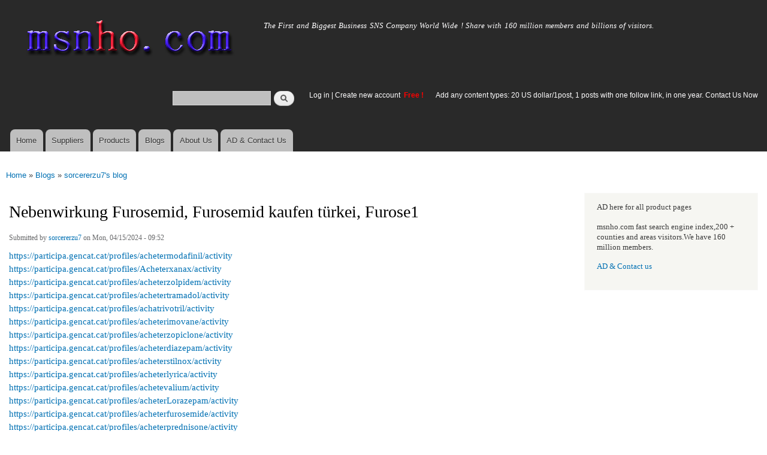

--- FILE ---
content_type: text/html; charset=utf-8
request_url: https://msnho.com/blog/nebenwirkung-furosemid-furosemid-kaufen-t%C3%BCrkei-furose1
body_size: 17606
content:
<!DOCTYPE html>
<html lang="en" dir="ltr"

  xmlns:content="http://purl.org/rss/1.0/modules/content/"
  xmlns:dc="http://purl.org/dc/terms/"
  xmlns:foaf="http://xmlns.com/foaf/0.1/"
  xmlns:og="http://ogp.me/ns#"
  xmlns:rdfs="http://www.w3.org/2000/01/rdf-schema#"
  xmlns:sioc="http://rdfs.org/sioc/ns#"
  xmlns:sioct="http://rdfs.org/sioc/types#"
  xmlns:skos="http://www.w3.org/2004/02/skos/core#"
  xmlns:xsd="http://www.w3.org/2001/XMLSchema#">

<head>
  <meta http-equiv="Content-Type" content="text/html; charset=utf-8" />
<link rel="shortcut icon" href="https://msnho.com/misc/favicon.ico" type="image/vnd.microsoft.icon" />
<meta name="description" content="Nebenwirkung Furosemid, Furosemid kaufen türkei, Furose1,https://participa.gencat.cat/profiles/achetermodafinil/activity https://participa.gencat.cat/profiles/Acheterxanax/activity https://participa.gencat.cat/profiles/acheterzolpidem/activity https://participa.gencat.cat/profiles/achetertramadol/activity https://participa.gencat.cat/profiles/achatrivotril/activity" />
<meta name="abstract" content="Nebenwirkung Furosemid, Furosemid kaufen türkei, Furose1 on Msnho,find Nebenwirkung Furosemid, Furosemid kaufen türkei, Furose1 share and enjoy SNS B2B ,it&#039;s free to join Msnho now..." />
<meta name="keywords" content="Nebenwirkung Furosemid, Furosemid kaufen türkei, Furose1" />
<meta name="generator" content="msnho (http://msnho.com)" />
<link rel="canonical" href="https://msnho.com/blog/nebenwirkung-furosemid-furosemid-kaufen-t%C3%BCrkei-furose1" />
<link rel="shortlink" href="https://msnho.com/node/1004004" />
    <meta http-equiv="X-UA-Compatible" content="IE=edge,chrome=1">
    <meta name="MobileOptimized" content="width" />
    <meta name="HandheldFriendly" content="true" />
    <meta name="viewport" content="width=device-width, initial-scale=1.0" />
    <meta http-equiv="cleartype" content="on" />
  <title>Nebenwirkung Furosemid, Furosemid kaufen türkei, Furose1 | Msnho!</title>
  <link type="text/css" rel="stylesheet" href="https://msnho.com/sites/default/files//css/css_xE-rWrJf-fncB6ztZfd2huxqgxu4WO-qwma6Xer30m4.css" media="all" />
<link type="text/css" rel="stylesheet" href="https://msnho.com/sites/default/files//css/css_Vn_p7xhZmS8yWWx26P0Cc7Tm0GG2K1gLWEoVrhw5xxg.css" media="all" />
<link type="text/css" rel="stylesheet" href="https://msnho.com/sites/default/files//css/css_n51jNCJPwIxgyQ736YMY4RcQ87s51Jg469fSOba1qaY.css" media="all" />
<link type="text/css" rel="stylesheet" href="https://msnho.com/sites/default/files//css/css_PpDd9uf2zuCTHRPCt2k-ey1dmKx9Ferm_pGFBqFMqt0.css" media="all" />
<link type="text/css" rel="stylesheet" href="https://msnho.com/sites/default/files//css/css_2THG1eGiBIizsWFeexsNe1iDifJ00QRS9uSd03rY9co.css" media="print" />
  <script type="text/javascript" src="https://msnho.com/sites/default/files//js/js_jGYPPrLMgRRCTP1S1If-DQOyMuPVlNr2HJXaycNZ5h0.js"></script>
<script type="text/javascript" src="https://msnho.com/sites/default/files//js/js_JI1rAFrBN7qeyFT2IeycjkULCJCPz83PXkKj1B6dYeQ.js"></script>
<script type="text/javascript">
<!--//--><![CDATA[//><!--
jQuery.extend(msnho.settings, {"basePath":"\/","pathPrefix":"","ajaxPageState":{"theme":"autofit","theme_token":"qTZF0LBda-FGV58Kz8lCasPcANUE5lkI7GxeCs_ybhA","js":{"misc\/jquery.js":1,"misc\/jquery-extend-3.4.0.js":1,"misc\/jquery-html-prefilter-3.5.0-backport.js":1,"misc\/jquery.once.js":1,"misc\/msnho.js":1,"themes\/autofit\/js\/collapsible-menu.js":1},"css":{"modules\/system\/system.base.css":1,"modules\/system\/system.menus.css":1,"modules\/system\/system.messages.css":1,"modules\/system\/system.theme.css":1,"modules\/comment\/comment.css":1,"modules\/field\/theme\/field.css":1,"modules\/node\/node.css":1,"modules\/search\/search.css":1,"modules\/user\/user.css":1,"modules\/ctools\/css\/ctools.css":1,"themes\/autofit\/css\/layout.css":1,"themes\/autofit\/css\/style.css":1,"themes\/autofit\/css\/colors.css":1,"themes\/autofit\/css\/print.css":1}},"urlIsAjaxTrusted":{"\/blog\/nebenwirkung-furosemid-furosemid-kaufen-t%C3%BCrkei-furose1":true}});
//--><!]]>
</script>
  <!--[if (gte IE 6)&(lte IE 8)]>
    <script src="/themes/autofit/js/selectivizr-min.js"></script>
  <![endif]-->
  <!--[if lt IE 9]>
    <script src="/themes/autofit/js/html5-respond.js"></script>
  <![endif]-->
</head>
<body class="html not-front not-logged-in one-sidebar sidebar-second page-node page-node- page-node-1004004 node-type-blog footer-columns" >
  <div id="skip-link">
    <a href="#main-content" class="element-invisible element-focusable">Skip to main content</a>
  </div>
    <div id="page-wrapper"><div id="page">

  <header id="header" role="banner" class="without-secondary-menu"><div class="section clearfix">
        
    
          <a href="/" title="Home" rel="home" id="logo">
        <img src="https://msnho.com/sites/default/files//color/autofit-895abf4c/logo.png" alt="Home" />
      </a>
    
          <div id="name-and-slogan">

                              <div id="site-name" class="element-invisible">
              <strong>
                <a href="/" title="Home" rel="home"><span>msnho.com</span></a>
              </strong>
            </div>
                  
                  <div id="site-slogan">
            The First and Biggest Business SNS Company World Wide ! Share with 160 million members and billions of visitors.          </div>
        
      </div> <!-- /#name-and-slogan -->
    
      <div class="region region-header">
    <div id="block-search-form" class="block block-search">

    
  <div class="content">
    <form action="/blog/nebenwirkung-furosemid-furosemid-kaufen-t%C3%BCrkei-furose1" method="post" id="search-block-form" accept-charset="UTF-8"><div><div class="container-inline">
      <h2 class="element-invisible">Search form</h2>
    <div class="form-item form-type-textfield form-item-search-block-form">
  <label class="element-invisible" for="edit-search-block-form--2">Search </label>
 <input title="Enter the terms you wish to search for." type="text" id="edit-search-block-form--2" name="search_block_form" value="" size="15" maxlength="128" class="form-text" />
</div>
<div class="form-actions form-wrapper" id="edit-actions"><input type="submit" id="edit-submit" name="op" value="Search" class="form-submit" /></div><input type="hidden" name="form_build_id" value="form-RNEGrF7jDzbAM35MWBvlOL4bWT7vx8KQXJQl8odbzzU" />
<input type="hidden" name="form_id" value="search_block_form" />
</div>
</div></form>  </div>
</div>
<div id="block-block-5" class="block block-block">

    <h2 class="element-invisible">login link</h2>
  
  <div class="content">
    <p><a href="https://msnho.com/user">Log in</a> | <a href="https://msnho.com/user/register">Create new account </a> <strong><span style="color:rgb(255, 0, 0)">Free !</span></strong></p>
  </div>
</div>
<div id="block-block-25" class="block block-block">

    
  <div class="content">
    <p><a href="https://msnho.com/ad-contact-us" target="_blank">Add any content types: 20 US dollar/1post, 1 posts with one follow link, in one year. Contact Us Now</a></p>
  </div>
</div>
  </div>

          <nav id="main-menu" role="navigation" class="navigation">
        <h2 class="element-invisible">Main menu</h2><ul id="main-menu-links" class="links clearfix"><li class="menu-218 first"><a href="/" title="">Home</a></li>
<li class="menu-348"><a href="/suppliers" title="global suppliers,manufacturers,post suppliers info contact to our AD department">Suppliers</a></li>
<li class="menu-349"><a href="/products" title="Products,if need post product, contact to our AD department">Products</a></li>
<li class="menu-350"><a href="/blog" title="Blogs for suppliers and buyers">Blogs</a></li>
<li class="menu-353"><a href="/about-us" title="About us">About Us</a></li>
<li class="menu-354 last"><a href="/ad-contact-us" title="Contact us">AD &amp; Contact Us</a></li>
</ul>      </nav> <!-- /#main-menu -->
      </div></header> <!-- /.section, /#header -->

  
  
  <div id="main-wrapper" class="clearfix"><div id="main" role="main" class="clearfix">

    <h2 class="element-invisible">You are here</h2><div class="breadcrumb"><a href="/">Home</a> » <a href="/blog">Blogs</a> » <a href="/blogs/sorcererzu7">sorcererzu7&#039;s blog</a></div>
    <div id="content" class="column"><div class="section">
            <a id="main-content"></a>
                    <h1 class="title" id="page-title">
          Nebenwirkung Furosemid, Furosemid kaufen türkei, Furose1        </h1>
                          <div class="tabs">
                  </div>
                          <div class="region region-content">
    <div id="block-system-main" class="block block-system">

    
  <div class="content">
    <article id="node-1004004" class="node node-blog node-promoted node-full clearfix" about="/blog/nebenwirkung-furosemid-furosemid-kaufen-t%C3%BCrkei-furose1" typeof="sioc:Post sioct:BlogPost" role="article">

      <span property="dc:title" content="Nebenwirkung Furosemid, Furosemid kaufen türkei, Furose1" class="rdf-meta element-hidden"></span><span property="sioc:num_replies" content="0" datatype="xsd:integer" class="rdf-meta element-hidden"></span>
      <footer class="meta submitted">
            <span property="dc:date dc:created" content="2024-04-15T09:52:32+14:00" datatype="xsd:dateTime" rel="sioc:has_creator">Submitted by <a href="/users/sorcererzu7" title="View user profile." class="username" xml:lang="" about="/users/sorcererzu7" typeof="sioc:UserAccount" property="foaf:name" datatype="">sorcererzu7</a> on Mon, 04/15/2024 - 09:52</span>    </footer>
  
  <div class="content clearfix">
    <div class="field field-name-body field-type-text-with-summary field-label-hidden"><div class="field-items"><div class="field-item even" property="content:encoded"><p><a href="https://participa.gencat.cat/profiles/achetermodafinil/activity">https://participa.gencat.cat/profiles/achetermodafinil/activity</a><br /><a href="https://participa.gencat.cat/profiles/Acheterxanax/activity">https://participa.gencat.cat/profiles/Acheterxanax/activity</a><br /><a href="https://participa.gencat.cat/profiles/acheterzolpidem/activity">https://participa.gencat.cat/profiles/acheterzolpidem/activity</a><br /><a href="https://participa.gencat.cat/profiles/achetertramadol/activity">https://participa.gencat.cat/profiles/achetertramadol/activity</a><br /><a href="https://participa.gencat.cat/profiles/achatrivotril/activity">https://participa.gencat.cat/profiles/achatrivotril/activity</a><br /><a href="https://participa.gencat.cat/profiles/acheterimovane/activity">https://participa.gencat.cat/profiles/acheterimovane/activity</a><br /><a href="https://participa.gencat.cat/profiles/acheterzopiclone/activity">https://participa.gencat.cat/profiles/acheterzopiclone/activity</a><br /><a href="https://participa.gencat.cat/profiles/acheterdiazepam/activity">https://participa.gencat.cat/profiles/acheterdiazepam/activity</a><br /><a href="https://participa.gencat.cat/profiles/acheterstilnox/activity">https://participa.gencat.cat/profiles/acheterstilnox/activity</a><br /><a href="https://participa.gencat.cat/profiles/acheterlyrica/activity">https://participa.gencat.cat/profiles/acheterlyrica/activity</a><br /><a href="https://participa.gencat.cat/profiles/achetevalium/activity">https://participa.gencat.cat/profiles/achetevalium/activity</a><br /><a href="https://participa.gencat.cat/profiles/acheterLorazepam/activity">https://participa.gencat.cat/profiles/acheterLorazepam/activity</a><br /><a href="https://participa.gencat.cat/profiles/acheterfurosemide/activity">https://participa.gencat.cat/profiles/acheterfurosemide/activity</a><br /><a href="https://participa.gencat.cat/profiles/acheterprednisone/activity">https://participa.gencat.cat/profiles/acheterprednisone/activity</a><br /><a href="https://participa.gencat.cat/profiles/acheteradderall/activity">https://participa.gencat.cat/profiles/acheteradderall/activity</a><br /><a href="https://participa.gencat.cat/profiles/acheterroaccutane/activity">https://participa.gencat.cat/profiles/acheterroaccutane/activity</a><br /><a href="https://participa.gencat.cat/profiles/acheterprozac/activity">https://participa.gencat.cat/profiles/acheterprozac/activity</a><br /><a href="https://participa.gencat.cat/profiles/acheterfluoxetine/activity">https://participa.gencat.cat/profiles/acheterfluoxetine/activity</a><br /><a href="https://participa.gencat.cat/profiles/achetercytotec/activity">https://participa.gencat.cat/profiles/achetercytotec/activity</a><br /><a href="https://participa.gencat.cat/profiles/achatmisoprostol/activity">https://participa.gencat.cat/profiles/achatmisoprostol/activity</a><br /><a href="https://participa.gencat.cat/profiles/acheterbromazepam/activity">https://participa.gencat.cat/profiles/acheterbromazepam/activity</a><br /><a href="https://participa.gencat.cat/profiles/acheterlexotanil/activity">https://participa.gencat.cat/profiles/acheterlexotanil/activity</a><br /><a href="https://participa.gencat.cat/profiles/acheteradipex/activity">https://participa.gencat.cat/profiles/acheteradipex/activity</a><br /><a href="https://participa.gencat.cat/profiles/acheterozempic/activity">https://participa.gencat.cat/profiles/acheterozempic/activity</a><br /><a href="https://participa.gencat.cat/profiles/achetermetformine/activity">https://participa.gencat.cat/profiles/achetermetformine/activity</a><br /><a href="https://participa.gencat.cat/profiles/acheterclomid/activity">https://participa.gencat.cat/profiles/acheterclomid/activity</a><br /><a href="https://participa.gencat.cat/profiles/acheterprednisolone/activity">https://participa.gencat.cat/profiles/acheterprednisolone/activity</a><br /><a href="https://participa.gencat.cat/profiles/achetersolupred/activity">https://participa.gencat.cat/profiles/achetersolupred/activity</a></p>
<p><a href="https://participa.gencat.cat/profiles/achetermodafinil/activity">https://participa.gencat.cat/profiles/achetermodafinil/activity</a><br /><a href="https://participa.gencat.cat/profiles/Acheterxanax/activity">https://participa.gencat.cat/profiles/Acheterxanax/activity</a><br /><a href="https://participa.gencat.cat/profiles/acheterzolpidem/activity">https://participa.gencat.cat/profiles/acheterzolpidem/activity</a><br /><a href="https://participa.gencat.cat/profiles/achetertramadol/activity">https://participa.gencat.cat/profiles/achetertramadol/activity</a><br /><a href="https://participa.gencat.cat/profiles/achatrivotril/activity">https://participa.gencat.cat/profiles/achatrivotril/activity</a><br /><a href="https://participa.gencat.cat/profiles/acheterimovane/activity">https://participa.gencat.cat/profiles/acheterimovane/activity</a><br /><a href="https://participa.gencat.cat/profiles/acheterzopiclone/activity">https://participa.gencat.cat/profiles/acheterzopiclone/activity</a><br /><a href="https://participa.gencat.cat/profiles/acheterdiazepam/activity">https://participa.gencat.cat/profiles/acheterdiazepam/activity</a><br /><a href="https://participa.gencat.cat/profiles/acheterstilnox/activity">https://participa.gencat.cat/profiles/acheterstilnox/activity</a><br /><a href="https://participa.gencat.cat/profiles/acheterlyrica/activity">https://participa.gencat.cat/profiles/acheterlyrica/activity</a><br /><a href="https://participa.gencat.cat/profiles/achetevalium/activity">https://participa.gencat.cat/profiles/achetevalium/activity</a><br /><a href="https://participa.gencat.cat/profiles/acheterLorazepam/activity">https://participa.gencat.cat/profiles/acheterLorazepam/activity</a><br /><a href="https://participa.gencat.cat/profiles/acheterfurosemide/activity">https://participa.gencat.cat/profiles/acheterfurosemide/activity</a><br /><a href="https://participa.gencat.cat/profiles/acheterprednisone/activity">https://participa.gencat.cat/profiles/acheterprednisone/activity</a><br /><a href="https://participa.gencat.cat/profiles/acheteradderall/activity">https://participa.gencat.cat/profiles/acheteradderall/activity</a><br /><a href="https://participa.gencat.cat/profiles/acheterroaccutane/activity">https://participa.gencat.cat/profiles/acheterroaccutane/activity</a><br /><a href="https://participa.gencat.cat/profiles/acheterprozac/activity">https://participa.gencat.cat/profiles/acheterprozac/activity</a><br /><a href="https://participa.gencat.cat/profiles/acheterfluoxetine/activity">https://participa.gencat.cat/profiles/acheterfluoxetine/activity</a><br /><a href="https://participa.gencat.cat/profiles/achetercytotec/activity">https://participa.gencat.cat/profiles/achetercytotec/activity</a><br /><a href="https://participa.gencat.cat/profiles/achatmisoprostol/activity">https://participa.gencat.cat/profiles/achatmisoprostol/activity</a><br /><a href="https://participa.gencat.cat/profiles/acheterbromazepam/activity">https://participa.gencat.cat/profiles/acheterbromazepam/activity</a><br /><a href="https://participa.gencat.cat/profiles/acheterlexotanil/activity">https://participa.gencat.cat/profiles/acheterlexotanil/activity</a><br /><a href="https://participa.gencat.cat/profiles/acheteradipex/activity">https://participa.gencat.cat/profiles/acheteradipex/activity</a><br /><a href="https://participa.gencat.cat/profiles/acheterozempic/activity">https://participa.gencat.cat/profiles/acheterozempic/activity</a><br /><a href="https://participa.gencat.cat/profiles/achetermetformine/activity">https://participa.gencat.cat/profiles/achetermetformine/activity</a><br /><a href="https://participa.gencat.cat/profiles/acheterclomid/activity">https://participa.gencat.cat/profiles/acheterclomid/activity</a><br /><a href="https://participa.gencat.cat/profiles/acheterprednisolone/activity">https://participa.gencat.cat/profiles/acheterprednisolone/activity</a><br /><a href="https://participa.gencat.cat/profiles/achetersolupred/activity">https://participa.gencat.cat/profiles/achetersolupred/activity</a><br /><a href="https://research.openhumans.org/member/Ozempic_Kaufen_Online/">https://research.openhumans.org/member/Ozempic_Kaufen_Online/</a><br /><a href="https://research.openhumans.org/member/Bromazepam_Kaufen_Online/">https://research.openhumans.org/member/Bromazepam_Kaufen_Online/</a><br /><a href="https://research.openhumans.org/member/Prednisolon_Kaufen_Online/">https://research.openhumans.org/member/Prednisolon_Kaufen_Online/</a><br /><a href="https://research.openhumans.org/member/Clomifen_Kaufen_Online/">https://research.openhumans.org/member/Clomifen_Kaufen_Online/</a><br /><a href="https://research.openhumans.org/member/Cytotec_Kaufen_Online/">https://research.openhumans.org/member/Cytotec_Kaufen_Online/</a><br /><a href="https://research.openhumans.org/member/Valium_Kaufen_Online/">https://research.openhumans.org/member/Valium_Kaufen_Online/</a><br /><a href="https://research.openhumans.org/member/Lorazepam_Kaufen_Online/">https://research.openhumans.org/member/Lorazepam_Kaufen_Online/</a><br /><a href="https://research.openhumans.org/member/Accutane_Kaufen_Online/">https://research.openhumans.org/member/Accutane_Kaufen_Online/</a><br /><a href="https://research.openhumans.org/member/Furosemid_Kaufen_Online/">https://research.openhumans.org/member/Furosemid_Kaufen_Online/</a><br /><a href="https://research.openhumans.org/member/Fluoxetin_Kaufe_Online/">https://research.openhumans.org/member/Fluoxetin_Kaufe_Online/</a><br /><a href="https://research.openhumans.org/member/Prozac_Kaufen_Online/">https://research.openhumans.org/member/Prozac_Kaufen_Online/</a><br /><a href="https://research.openhumans.org/member/Ivermectin_Kaufen_Online/">https://research.openhumans.org/member/Ivermectin_Kaufen_Online/</a><br /><a href="https://research.openhumans.org/member/Diazepam_Kaufen_Online/">https://research.openhumans.org/member/Diazepam_Kaufen_Online/</a><br /><a href="https://research.openhumans.org/member/Zopiclon_Kaufen_Online/">https://research.openhumans.org/member/Zopiclon_Kaufen_Online/</a><br /><a href="https://research.openhumans.org/member/Rivotril_Kaufen_Online/">https://research.openhumans.org/member/Rivotril_Kaufen_Online/</a><br /><a href="https://research.openhumans.org/member/Tramadol_Kaufen_Online/">https://research.openhumans.org/member/Tramadol_Kaufen_Online/</a><br /><a href="https://research.openhumans.org/member/Zolpidem_Kaufen_Online/">https://research.openhumans.org/member/Zolpidem_Kaufen_Online/</a><br /><a href="https://research.openhumans.org/member/Xanax_Kaufen_Online/">https://research.openhumans.org/member/Xanax_Kaufen_Online/</a><br /><a href="https://research.openhumans.org/member/Modafinil_Kaufen_Online/">https://research.openhumans.org/member/Modafinil_Kaufen_Online/</a><br /><a href="https://www.italki.com/en/post/54cziM0Gd9DuzH8YNCB99C">https://www.italki.com/en/post/54cziM0Gd9DuzH8YNCB99C</a><br /><a href="https://www.italki.com/en/post/54cziM0Gd9DuzH8YNCB9Yq">https://www.italki.com/en/post/54cziM0Gd9DuzH8YNCB9Yq</a><br /><a href="https://www.italki.com/en/post/f404Le4VXuyfVRy52Ngw6V">https://www.italki.com/en/post/f404Le4VXuyfVRy52Ngw6V</a><br /><a href="https://www.italki.com/en/post/54cziM0Gd9DuzH8YNCB9lf">https://www.italki.com/en/post/54cziM0Gd9DuzH8YNCB9lf</a><br /><a href="https://www.italki.com/en/post/54cziM0Gd9DuzH8YNCB9oE">https://www.italki.com/en/post/54cziM0Gd9DuzH8YNCB9oE</a><br /><a href="https://www.italki.com/en/post/54cziM0Gd9DuzH8YNCBA3c">https://www.italki.com/en/post/54cziM0Gd9DuzH8YNCBA3c</a><br /><a href="https://www.italki.com/en/post/54cziM0Gd9DuzH8YNCBAGR">https://www.italki.com/en/post/54cziM0Gd9DuzH8YNCBAGR</a><br /><a href="https://www.italki.com/en/post/vueKXnUGoqwihSD8FdDqq3">https://www.italki.com/en/post/vueKXnUGoqwihSD8FdDqq3</a><br /><a href="https://www.italki.com/en/post/54cziM0Gd9DuzH8YNCBAYO">https://www.italki.com/en/post/54cziM0Gd9DuzH8YNCBAYO</a><br /><a href="https://www.italki.com/en/post/54cziM0Gd9DuzH8YNCBAdW">https://www.italki.com/en/post/54cziM0Gd9DuzH8YNCBAdW</a><br /><a href="https://www.italki.com/en/post/f404Le4VXuyfVRy52NgxBZ">https://www.italki.com/en/post/f404Le4VXuyfVRy52NgxBZ</a><br /><a href="https://www.italki.com/en/post/54cziM0Gd9DuzH8YNCBAie">https://www.italki.com/en/post/54cziM0Gd9DuzH8YNCBAie</a><br /><a href="https://www.italki.com/en/post/54cziM0Gd9DuzH8YNCBAlD">https://www.italki.com/en/post/54cziM0Gd9DuzH8YNCBAlD</a><br /><a href="https://www.italki.com/en/post/54cziM0Gd9DuzH8YNCBAnm">https://www.italki.com/en/post/54cziM0Gd9DuzH8YNCBAnm</a><br /><a href="https://www.italki.com/en/post/54cziM0Gd9DuzH8YNCBAsu">https://www.italki.com/en/post/54cziM0Gd9DuzH8YNCBAsu</a></p>
<p><a href="https://www.rajce.idnes.cz/xanaxkaufen/album/xanax-0-25-kaufen-rezeptfrei-online">https://www.rajce.idnes.cz/xanaxkaufen/album/xanax-0-25-kaufen-rezeptfre...</a><br /><a href="https://xanaxkaufen.rajce.net/">https://xanaxkaufen.rajce.net/</a><br /><a href="https://zolpidemkaufen.rajce.net/">https://zolpidemkaufen.rajce.net/</a><br /><a href="https://zolpidemkaufen.rajce.idnes.cz/profil/informace">https://zolpidemkaufen.rajce.idnes.cz/profil/informace</a><br /><a href="https://www.rajce.idnes.cz/zolpidemkaufen/album/zolpidem-10-mg-kaufen-online-ohne-rezept">https://www.rajce.idnes.cz/zolpidemkaufen/album/zolpidem-10-mg-kaufen-on...</a><br /><a href="https://www.rajce.idnes.cz/zolpidemkaufen/album/zolpidem-10-mg-kaufen-online-ohne-rezept/album">https://www.rajce.idnes.cz/zolpidemkaufen/album/zolpidem-10-mg-kaufen-on...</a><br /><a href="https://tramadolkaufen.rajce.idnes.cz/profil/informace">https://tramadolkaufen.rajce.idnes.cz/profil/informace</a><br /><a href="https://tramadolkaufen.rajce.net/">https://tramadolkaufen.rajce.net/</a><br /><a href="https://www.rajce.idnes.cz/tramadolkaufen/album/tramadol-kaufen-rezeptfrei-online-kaufen-in-deutschland/album">https://www.rajce.idnes.cz/tramadolkaufen/album/tramadol-kaufen-rezeptfr...</a><br /><a href="https://www.rajce.idnes.cz/tramadolkaufen/album/tramadol-kaufen-rezeptfrei-online-kaufen-in-deutschland">https://www.rajce.idnes.cz/tramadolkaufen/album/tramadol-kaufen-rezeptfr...</a><br /><a href="https://rivotrilkaufen.rajce.idnes.cz/profil/informace">https://rivotrilkaufen.rajce.idnes.cz/profil/informace</a><br /><a href="https://rivotrilkaufen.rajce.net/">https://rivotrilkaufen.rajce.net/</a><br /><a href="https://www.rajce.idnes.cz/rivotrilkaufen/album/rivotril-kaufen-online-rezeptfrei-in-deutschland">https://www.rajce.idnes.cz/rivotrilkaufen/album/rivotril-kaufen-online-r...</a><br /><a href="https://www.rajce.idnes.cz/rivotrilkaufen/album/rivotril-kaufen-online-rezeptfrei-in-deutschland/album">https://www.rajce.idnes.cz/rivotrilkaufen/album/rivotril-kaufen-online-r...</a><br /><a href="https://zopiclonkaufen.rajce.idnes.cz/profil/informace">https://zopiclonkaufen.rajce.idnes.cz/profil/informace</a><br /><a href="https://zopiclonkaufen.rajce.net/">https://zopiclonkaufen.rajce.net/</a><br /><a href="https://www.rajce.idnes.cz/zopiclonkaufen/album/zopiclon-kaufen-online-rezeptfrei-in-deutschland">https://www.rajce.idnes.cz/zopiclonkaufen/album/zopiclon-kaufen-online-r...</a><br /><a href="https://www.rajce.idnes.cz/zopiclonkaufen/album/zopiclon-kaufen-online-rezeptfrei-in-deutschland/album">https://www.rajce.idnes.cz/zopiclonkaufen/album/zopiclon-kaufen-online-r...</a><br /><a href="https://diazepamkaufen.rajce.net/">https://diazepamkaufen.rajce.net/</a><br /><a href="https://diazepamkaufen.rajce.idnes.cz/profil/informace">https://diazepamkaufen.rajce.idnes.cz/profil/informace</a><br /><a href="https://rajce.net/diazepamkaufen/album/diazepam-kaufen-rezeptfrei-online-in-deutschland">https://rajce.net/diazepamkaufen/album/diazepam-kaufen-rezeptfrei-online...</a><br /><a href="https://www.rajce.idnes.cz/diazepamkaufen/album/diazepam-kaufen-rezeptfrei-online-in-deutschland/album">https://www.rajce.idnes.cz/diazepamkaufen/album/diazepam-kaufen-rezeptfr...</a><br /><a href="https://prozackaufen.rajce.net/">https://prozackaufen.rajce.net/</a><br /><a href="https://www.rajce.idnes.cz/prozackaufen/album/prozac-kaufen-rezeptfrei-online-in-deutschland">https://www.rajce.idnes.cz/prozackaufen/album/prozac-kaufen-rezeptfrei-o...</a><br /><a href="https://www.rajce.idnes.cz/prozackaufen/album/prozac-kaufen-rezeptfrei-online-in-deutschland/album">https://www.rajce.idnes.cz/prozackaufen/album/prozac-kaufen-rezeptfrei-o...</a><br /><a href="https://fluoxetinkauf.rajce.net/">https://fluoxetinkauf.rajce.net/</a><br /><a href="https://fluoxetinkauf.rajce.idnes.cz/profil/informace">https://fluoxetinkauf.rajce.idnes.cz/profil/informace</a><br /><a href="https://www.rajce.idnes.cz/fluoxetinkauf/album/fluoxetin-kaufen-online-rezeptfrei-in-deutschland">https://www.rajce.idnes.cz/fluoxetinkauf/album/fluoxetin-kaufen-online-r...</a><br /><a href="https://www.rajce.idnes.cz/fluoxetinkauf/album/fluoxetin-kaufen-online-rezeptfrei-in-deutschland/album">https://www.rajce.idnes.cz/fluoxetinkauf/album/fluoxetin-kaufen-online-r...</a><br /><a href="https://www.rajce.idnes.cz/furosemidkaufen/album/furosemid-kaufen-rezeptfrei-online-in-deutschland">https://www.rajce.idnes.cz/furosemidkaufen/album/furosemid-kaufen-rezept...</a><br /><a href="https://www.rajce.idnes.cz/furosemidkaufen/album/furosemid-kaufen-rezeptfrei-online-in-deutschland/album">https://www.rajce.idnes.cz/furosemidkaufen/album/furosemid-kaufen-rezept...</a><br /><a href="https://furosemidkaufen.rajce.net/">https://furosemidkaufen.rajce.net/</a><br /><a href="https://furosemidkaufen.rajce.idnes.cz/profil/informace">https://furosemidkaufen.rajce.idnes.cz/profil/informace</a><br /><a href="https://accutanekaufen.rajce.net/">https://accutanekaufen.rajce.net/</a><br /><a href="https://accutanekaufen.rajce.idnes.cz/profil/informace">https://accutanekaufen.rajce.idnes.cz/profil/informace</a><br /><a href="https://rajce.net/accutanekaufen/album/accutane-kaufen-rezeptfrei-online-in-deutschland">https://rajce.net/accutanekaufen/album/accutane-kaufen-rezeptfrei-online...</a><br /><a href="https://www.rajce.idnes.cz/accutanekaufen/album/accutane-kaufen-rezeptfrei-online-in-deutschland/album">https://www.rajce.idnes.cz/accutanekaufen/album/accutane-kaufen-rezeptfr...</a><br /><a href="https://lorazepamkaufen.rajce.net/">https://lorazepamkaufen.rajce.net/</a><br /><a href="https://lorazepamkaufen.rajce.idnes.cz/profil/informace">https://lorazepamkaufen.rajce.idnes.cz/profil/informace</a><br /><a href="https://www.rajce.idnes.cz/lorazepamkaufen/album/lorazepam-kaufen-rezeptfrei-online-in-deutschland">https://www.rajce.idnes.cz/lorazepamkaufen/album/lorazepam-kaufen-rezept...</a><br /><a href="https://www.rajce.idnes.cz/lorazepamkaufen/album/lorazepam-kaufen-rezeptfrei-online-in-deutschland/album">https://www.rajce.idnes.cz/lorazepamkaufen/album/lorazepam-kaufen-rezept...</a><br /><a href="https://valiumkaufen.rajce.net/">https://valiumkaufen.rajce.net/</a><br /><a href="https://valiumkaufen.rajce.idnes.cz/profil/informace">https://valiumkaufen.rajce.idnes.cz/profil/informace</a><br /><a href="https://www.rajce.idnes.cz/valiumkaufen/album/valium-kaufen-rezeptfrei-online-in-deutschland">https://www.rajce.idnes.cz/valiumkaufen/album/valium-kaufen-rezeptfrei-o...</a><br /><a href="https://www.rajce.idnes.cz/valiumkaufen/album/valium-kaufen-rezeptfrei-online-in-deutschland/album">https://www.rajce.idnes.cz/valiumkaufen/album/valium-kaufen-rezeptfrei-o...</a><br /><a href="https://cytoteckaufen.rajce.net/">https://cytoteckaufen.rajce.net/</a><br /><a href="https://cytoteckaufen.rajce.idnes.cz/profil/informace">https://cytoteckaufen.rajce.idnes.cz/profil/informace</a><br /><a href="https://www.rajce.idnes.cz/cytoteckaufen/album/cytotec-kaufen-online-ohne-rezept-in-deutschland">https://www.rajce.idnes.cz/cytoteckaufen/album/cytotec-kaufen-online-ohn...</a><br /><a href="https://www.rajce.idnes.cz/cytoteckaufen/album/cytotec-kaufen-online-ohne-rezept-in-deutschland/album">https://www.rajce.idnes.cz/cytoteckaufen/album/cytotec-kaufen-online-ohn...</a><br /><a href="https://clomifenkaufen.rajce.net/">https://clomifenkaufen.rajce.net/</a><br /><a href="https://clomifenkaufen.rajce.idnes.cz/profil/informace">https://clomifenkaufen.rajce.idnes.cz/profil/informace</a><br /><a href="https://rajce.net/clomifenkaufen/album/clomifen-kaufen-rezeptfrei-online-in-deutschland">https://rajce.net/clomifenkaufen/album/clomifen-kaufen-rezeptfrei-online...</a><br /><a href="https://www.rajce.idnes.cz/clomifenkaufen/album/clomifen-kaufen-rezeptfrei-online-in-deutschland/album">https://www.rajce.idnes.cz/clomifenkaufen/album/clomifen-kaufen-rezeptfr...</a><br /><a href="https://prednisolonkaufen.rajce.net/">https://prednisolonkaufen.rajce.net/</a><br /><a href="https://prednisolonkaufen.rajce.idnes.cz/profil/informace">https://prednisolonkaufen.rajce.idnes.cz/profil/informace</a><br /><a href="https://www.rajce.idnes.cz/prednisolonkaufen/album/prednisolon-kaufen-rezeptfrei-online-in-deutschland">https://www.rajce.idnes.cz/prednisolonkaufen/album/prednisolon-kaufen-re...</a><br /><a href="https://www.rajce.idnes.cz/prednisolonkaufen/album/prednisolon-kaufen-rezeptfrei-online-in-deutschland/album">https://www.rajce.idnes.cz/prednisolonkaufen/album/prednisolon-kaufen-re...</a><br /><a href="https://bromazepamkaufen.rajce.net/">https://bromazepamkaufen.rajce.net/</a><br /><a href="https://bromazepamkaufen.rajce.idnes.cz/profil/informace">https://bromazepamkaufen.rajce.idnes.cz/profil/informace</a><br /><a href="https://www.rajce.idnes.cz/bromazepamkaufen/album/bromazepam-kaufen-rezeptfrei-online-in-deutschland">https://www.rajce.idnes.cz/bromazepamkaufen/album/bromazepam-kaufen-reze...</a><br /><a href="https://www.rajce.idnes.cz/bromazepamkaufen/album/bromazepam-kaufen-rezeptfrei-online-in-deutschland/album">https://www.rajce.idnes.cz/bromazepamkaufen/album/bromazepam-kaufen-reze...</a><br /><a href="https://ozempickaufen.rajce.net/">https://ozempickaufen.rajce.net/</a><br /><a href="https://ozempickaufen.rajce.idnes.cz/profil/informace">https://ozempickaufen.rajce.idnes.cz/profil/informace</a><br /><a href="https://rajce.net/ozempickaufen/album/ozempic-kaufen-rezeptfrei-online-in-deutschland">https://rajce.net/ozempickaufen/album/ozempic-kaufen-rezeptfrei-online-i...</a><br /><a href="https://www.rajce.idnes.cz/ozempickaufen/album/ozempic-kaufen-rezeptfrei-online-in-deutschland/album">https://www.rajce.idnes.cz/ozempickaufen/album/ozempic-kaufen-rezeptfrei...</a><br /><a href="https://magnitt.com/startups/acheter-xanax-en-ligne-en-france-sans-ordonnance-81679">https://magnitt.com/startups/acheter-xanax-en-ligne-en-france-sans-ordon...</a><br /><a href="https://magnitt.com/startups/acheter-zolpidem-sans-ordonnance-en-france-81682">https://magnitt.com/startups/acheter-zolpidem-sans-ordonnance-en-france-...</a><br /><a href="https://magnitt.com/startups/acheter-tramadol-sans-ordonnance-en-france-81683">https://magnitt.com/startups/acheter-tramadol-sans-ordonnance-en-france-...</a><br /><a href="https://magnitt.com/startups/acheter-ozempic-sans-ordonnance-en-france-81685">https://magnitt.com/startups/acheter-ozempic-sans-ordonnance-en-france-8...</a><br /><a href="https://magnitt.com/startups/acheter-prednisolone-sans-ordonnance-en-france-81686">https://magnitt.com/startups/acheter-prednisolone-sans-ordonnance-en-fra...</a><br /><a href="https://newspicks.com/user/9977510">https://newspicks.com/user/9977510</a><br /><a href="https://newspicks.com/user/9977556">https://newspicks.com/user/9977556</a><br /><a href="https://newspicks.com/user/9977600">https://newspicks.com/user/9977600</a><br /><a href="https://newspicks.com/user/9977633">https://newspicks.com/user/9977633</a><br /><a href="https://newspicks.com/user/9977646">https://newspicks.com/user/9977646</a><br /><a href="https://newspicks.com/user/9977854">https://newspicks.com/user/9977854</a><br /><a href="https://newspicks.com/user/9977864">https://newspicks.com/user/9977864</a><br /><a href="https://newspicks.com/user/9977874">https://newspicks.com/user/9977874</a><br /><a href="https://newspicks.com/user/9977886">https://newspicks.com/user/9977886</a><br /><a href="https://newspicks.com/user/9977895">https://newspicks.com/user/9977895</a><br /><a href="https://newspicks.com/user/9977903">https://newspicks.com/user/9977903</a><br /><a href="https://newspicks.com/user/9977912">https://newspicks.com/user/9977912</a><br /><a href="https://newspicks.com/user/9977916">https://newspicks.com/user/9977916</a><br /><a href="https://newspicks.com/user/9977924">https://newspicks.com/user/9977924</a><br /><a href="https://newspicks.com/user/9977936">https://newspicks.com/user/9977936</a><br /><a href="https://newspicks.com/user/9977943">https://newspicks.com/user/9977943</a><br /><a href="https://newspicks.com/user/9977954">https://newspicks.com/user/9977954</a><br /><a href="https://newspicks.com/user/9977961">https://newspicks.com/user/9977961</a><br /><a href="https://influence.co/furosemid_kaufen">https://influence.co/furosemid_kaufen</a><br /><a href="https://influence.co/accutane_kaufen/about">https://influence.co/accutane_kaufen/about</a><br /><a href="https://influence.co/lorazepam_kaufen/about">https://influence.co/lorazepam_kaufen/about</a><br /><a href="https://influence.co/valium_kaufen/about">https://influence.co/valium_kaufen/about</a><br /><a href="https://influence.co/cytotec_kaufen/about">https://influence.co/cytotec_kaufen/about</a><br /><a href="https://influence.co/clomifen_kaufen/about">https://influence.co/clomifen_kaufen/about</a><br /><a href="https://influence.co/prednisolon_kaufen/about">https://influence.co/prednisolon_kaufen/about</a><br /><a href="https://influence.co/bromazepam_kaufen/about">https://influence.co/bromazepam_kaufen/about</a><br /><a href="https://influence.co/ozempic_kaufen/about">https://influence.co/ozempic_kaufen/about</a><br /><a href="https://bandori.party/user/192224/xanax-kaufen/">https://bandori.party/user/192224/xanax-kaufen/</a><br /><a href="https://bandori.party/user/192226/Zolpidem_Kaufen_Online/">https://bandori.party/user/192226/Zolpidem_Kaufen_Online/</a><br /><a href="https://bandori.party/user/192228/Tramadol_Kaufen_Rezeptfrei/">https://bandori.party/user/192228/Tramadol_Kaufen_Rezeptfrei/</a><br /><a href="https://bandori.party/user/192229/Rivotril_Kaufen_Rezeptfrei/">https://bandori.party/user/192229/Rivotril_Kaufen_Rezeptfrei/</a><br /><a href="https://bandori.party/user/192230/Zopiclon_Kaufen_Online/">https://bandori.party/user/192230/Zopiclon_Kaufen_Online/</a><br /><a href="https://bandori.party/user/192231/Diazepam_Kaufen_Rezeptfrei/">https://bandori.party/user/192231/Diazepam_Kaufen_Rezeptfrei/</a><br /><a href="https://bandori.party/user/192232/Prozac_Kaufen_Rezeptfrei/">https://bandori.party/user/192232/Prozac_Kaufen_Rezeptfrei/</a><br /><a href="https://bandori.party/user/192233/Fluoxetin_Kaufen_Rezeptfrei/">https://bandori.party/user/192233/Fluoxetin_Kaufen_Rezeptfrei/</a><br /><a href="https://bandori.party/user/192234/Furosemid_Kaufen_Rezeptfrei/">https://bandori.party/user/192234/Furosemid_Kaufen_Rezeptfrei/</a><br /><a href="https://bandori.party/user/192236/Accutane_Kaufen_Rezeptfrei/">https://bandori.party/user/192236/Accutane_Kaufen_Rezeptfrei/</a><br /><a href="https://bandori.party/user/192237/Lorazepam_Kaufen_Rezeptfrei/">https://bandori.party/user/192237/Lorazepam_Kaufen_Rezeptfrei/</a><br /><a href="https://bandori.party/user/192238/Valium_Kaufen_Rezeptfrei/">https://bandori.party/user/192238/Valium_Kaufen_Rezeptfrei/</a><br /><a href="https://bandori.party/user/192239/Cytotec_Kaufen_Rezeptfrei/">https://bandori.party/user/192239/Cytotec_Kaufen_Rezeptfrei/</a><br /><a href="https://bandori.party/user/192240/Clomifen_Kaufen_Rezeptfrei/">https://bandori.party/user/192240/Clomifen_Kaufen_Rezeptfrei/</a><br /><a href="https://bandori.party/user/192241/Prednisolon_Kaufen_Rezeptfrei/">https://bandori.party/user/192241/Prednisolon_Kaufen_Rezeptfrei/</a><br /><a href="https://bandori.party/user/192242/Bromazepam_Kaufen_Rezeptfrei/">https://bandori.party/user/192242/Bromazepam_Kaufen_Rezeptfrei/</a><br /><a href="https://bandori.party/user/192243/Ozempic_Kaufen_Rezeptfrei/">https://bandori.party/user/192243/Ozempic_Kaufen_Rezeptfrei/</a><br /><a href="https://starity.hu/profil/429988-modafinilkauf/">https://starity.hu/profil/429988-modafinilkauf/</a><br /><a href="https://starity.hu/profil/430196-xanax-kaufen-online/">https://starity.hu/profil/430196-xanax-kaufen-online/</a><br /><a href="https://starity.hu/profil/430198-zolpidem-kaufen/">https://starity.hu/profil/430198-zolpidem-kaufen/</a><br /><a href="https://starity.hu/profil/430200-tramadol-kaufen/">https://starity.hu/profil/430200-tramadol-kaufen/</a><br /><a href="https://starity.hu/profil/430201-rivotril-kaufen/">https://starity.hu/profil/430201-rivotril-kaufen/</a><br /><a href="https://starity.hu/profil/430202-zopiclon-kaufen/">https://starity.hu/profil/430202-zopiclon-kaufen/</a><br /><a href="https://starity.hu/profil/430203-diazepam-kaufen/">https://starity.hu/profil/430203-diazepam-kaufen/</a><br /><a href="https://starity.hu/profil/430204-ivermectin-kaufen/">https://starity.hu/profil/430204-ivermectin-kaufen/</a><br /><a href="https://starity.hu/profil/430206-prozac-kaufen-online/">https://starity.hu/profil/430206-prozac-kaufen-online/</a><br /><a href="https://starity.hu/profil/430209-fluoxetin-kaufen/">https://starity.hu/profil/430209-fluoxetin-kaufen/</a><br /><a href="https://starity.hu/profil/430210-furosemid-kaufen/">https://starity.hu/profil/430210-furosemid-kaufen/</a><br /><a href="https://starity.hu/profil/430211-accutane-kaufen/">https://starity.hu/profil/430211-accutane-kaufen/</a><br /><a href="https://starity.hu/profil/430212-lorazepam-kaufen/">https://starity.hu/profil/430212-lorazepam-kaufen/</a><br /><a href="https://starity.hu/profil/430213-valium-kaufen-online/">https://starity.hu/profil/430213-valium-kaufen-online/</a><br /><a href="https://starity.hu/profil/430214-cytotec-kaufen/">https://starity.hu/profil/430214-cytotec-kaufen/</a><br /><a href="https://starity.hu/profil/430216-clomifen-kaufen/">https://starity.hu/profil/430216-clomifen-kaufen/</a><br /><a href="https://starity.hu/profil/430217-prednisolon-kaufen/">https://starity.hu/profil/430217-prednisolon-kaufen/</a><br /><a href="https://starity.hu/profil/430218-bromazepam-kaufen/">https://starity.hu/profil/430218-bromazepam-kaufen/</a><br /><a href="https://starity.hu/profil/430219-ozempic-kaufen/">https://starity.hu/profil/430219-ozempic-kaufen/</a><br /><a href="https://qiita.com/xanax_kauf">https://qiita.com/xanax_kauf</a><br /><a href="https://qiita.com/xanax_kaufen">https://qiita.com/xanax_kaufen</a><br /><a href="https://qiita.com/zolpidem_kaufen">https://qiita.com/zolpidem_kaufen</a><br /><a href="https://qiita.com/tramadolkaufen">https://qiita.com/tramadolkaufen</a><br /><a href="https://qiita.com/rivotril_kaufen">https://qiita.com/rivotril_kaufen</a><br /><a href="https://qiita.com/zopiclon_kaufen">https://qiita.com/zopiclon_kaufen</a><br /><a href="https://qiita.com/diazepamkaufen">https://qiita.com/diazepamkaufen</a><br /><a href="https://qiita.com/ivermectin_kaufen">https://qiita.com/ivermectin_kaufen</a><br /><a href="https://qiita.com/prozac_kaufen">https://qiita.com/prozac_kaufen</a><br /><a href="https://qiita.com/fluoxetin_kaufen">https://qiita.com/fluoxetin_kaufen</a><br /><a href="https://qiita.com/furosemid_kaufen">https://qiita.com/furosemid_kaufen</a><br /><a href="https://qiita.com/accutane_kaufen">https://qiita.com/accutane_kaufen</a><br /><a href="https://qiita.com/lorazepam_kaufen">https://qiita.com/lorazepam_kaufen</a><br /><a href="https://qiita.com/valium_kaufen">https://qiita.com/valium_kaufen</a><br /><a href="https://qiita.com/cytotec_kaufen">https://qiita.com/cytotec_kaufen</a><br /><a href="https://qiita.com/clomifen_kaufen">https://qiita.com/clomifen_kaufen</a><br /><a href="https://qiita.com/prednisolon_kaufen">https://qiita.com/prednisolon_kaufen</a><br /><a href="https://qiita.com/bromazepam_kaufen">https://qiita.com/bromazepam_kaufen</a><br /><a href="https://qiita.com/ozempic_kaufen">https://qiita.com/ozempic_kaufen</a><br /><a href="https://the-corporate.com/profile/Xanax-Kaufen-Online-Ohne-Rezept">https://the-corporate.com/profile/Xanax-Kaufen-Online-Ohne-Rezept</a><br /><a href="https://the-corporate.com/profile/Zolpidem-Kaufen-Online-Rezeptfrei-1">https://the-corporate.com/profile/Zolpidem-Kaufen-Online-Rezeptfrei-1</a><br /><a href="https://the-corporate.com/profile/Tramadol-Kaufen-Online-Rezeptfrei-1">https://the-corporate.com/profile/Tramadol-Kaufen-Online-Rezeptfrei-1</a><br /><a href="https://the-corporate.com/profile/Rivotril-Kaufen-Online-Rezeptfrei">https://the-corporate.com/profile/Rivotril-Kaufen-Online-Rezeptfrei</a><br /><a href="https://the-corporate.com/profile/Zopiclon-Kaufen-Online-Rezeptfrei-1">https://the-corporate.com/profile/Zopiclon-Kaufen-Online-Rezeptfrei-1</a><br /><a href="https://the-corporate.com/profile/Diazepam-Kaufen-Online-Rezeptfrei">https://the-corporate.com/profile/Diazepam-Kaufen-Online-Rezeptfrei</a><br /><a href="https://the-corporate.com/profile/Ivermectin-Kaufen-Online-Rezeptfrei-1">https://the-corporate.com/profile/Ivermectin-Kaufen-Online-Rezeptfrei-1</a><br /><a href="https://the-corporate.com/profile/Prozac-Kaufen-Online-Rezeptfrei-1">https://the-corporate.com/profile/Prozac-Kaufen-Online-Rezeptfrei-1</a><br /><a href="https://the-corporate.com/profile/Fluoxetin-Kaufen-Online-Rezeptfrei-1">https://the-corporate.com/profile/Fluoxetin-Kaufen-Online-Rezeptfrei-1</a><br /><a href="https://the-corporate.com/profile/Furosemid-Kaufen-Online-Rezeptfreic">https://the-corporate.com/profile/Furosemid-Kaufen-Online-Rezeptfreic</a><br /><a href="https://the-corporate.com/profile/Accutane-Kaufen-Online-Rezeptfrei-1">https://the-corporate.com/profile/Accutane-Kaufen-Online-Rezeptfrei-1</a><br /><a href="https://the-corporate.com/profile/Lorazepam-Kaufen-Online-Rezeptfrei-1">https://the-corporate.com/profile/Lorazepam-Kaufen-Online-Rezeptfrei-1</a><br /><a href="https://the-corporate.com/profile/Valium-Kaufen-Online-Rezeptfrei-1">https://the-corporate.com/profile/Valium-Kaufen-Online-Rezeptfrei-1</a><br /><a href="https://the-corporate.com/profile/Cytotec-Kaufen-Online-Rezeptfrei-1">https://the-corporate.com/profile/Cytotec-Kaufen-Online-Rezeptfrei-1</a><br /><a href="https://the-corporate.com/profile/Clomifen-Kaufen-Online-Rezeptfrei">https://the-corporate.com/profile/Clomifen-Kaufen-Online-Rezeptfrei</a><br /><a href="https://the-corporate.com/profile/Prednisolon-Kaufen-Rezeptfrei-Online">https://the-corporate.com/profile/Prednisolon-Kaufen-Rezeptfrei-Online</a><br /><a href="https://the-corporate.com/profile/Bromazepam-Kaufen-Rezeptfrei-Online">https://the-corporate.com/profile/Bromazepam-Kaufen-Rezeptfrei-Online</a><br /><a href="https://the-corporate.com/profile/Ozempic-Kaufen-Online-Rezeptfrei">https://the-corporate.com/profile/Ozempic-Kaufen-Online-Rezeptfrei</a><br /><a href="https://www.notebook.ai/users/741321">https://www.notebook.ai/users/741321</a><br /><a href="https://www.notebook.ai/users/741326">https://www.notebook.ai/users/741326</a><br /><a href="https://www.notebook.ai/users/741328">https://www.notebook.ai/users/741328</a><br /><a href="https://www.notebook.ai/users/741329">https://www.notebook.ai/users/741329</a><br /><a href="https://www.notebook.ai/users/741330">https://www.notebook.ai/users/741330</a><br /><a href="https://www.notebook.ai/users/741333">https://www.notebook.ai/users/741333</a><br /><a href="https://www.notebook.ai/users/741527">https://www.notebook.ai/users/741527</a><br /><a href="https://www.notebook.ai/users/741528">https://www.notebook.ai/users/741528</a><br /><a href="https://www.notebook.ai/users/741536">https://www.notebook.ai/users/741536</a><br /><a href="https://www.notebook.ai/users/741540">https://www.notebook.ai/users/741540</a><br /><a href="https://www.notebook.ai/users/741542">https://www.notebook.ai/users/741542</a><br /><a href="https://www.notebook.ai/users/741550">https://www.notebook.ai/users/741550</a><br /><a href="https://www.notebook.ai/users/741564">https://www.notebook.ai/users/741564</a><br /><a href="https://www.notebook.ai/users/741569">https://www.notebook.ai/users/741569</a><br /><a href="https://www.notebook.ai/users/741572">https://www.notebook.ai/users/741572</a><br /><a href="https://www.notebook.ai/users/741575">https://www.notebook.ai/users/741575</a><br /><a href="https://www.notebook.ai/users/741581">https://www.notebook.ai/users/741581</a><br /><a href="https://solo.to/zolpidem_kaufen">https://solo.to/zolpidem_kaufen</a><br /><a href="https://solo.to/tramadol_kaufen">https://solo.to/tramadol_kaufen</a><br /><a href="https://www.opendata.nhs.scot/user/xanaxkauf">https://www.opendata.nhs.scot/user/xanaxkauf</a><br /><a href="https://www.opendata.nhs.scot/user/zolpidemkaufen">https://www.opendata.nhs.scot/user/zolpidemkaufen</a><br /><a href="https://www.opendata.nhs.scot/user/tramadolkauf">https://www.opendata.nhs.scot/user/tramadolkauf</a><br /><a href="https://www.opendata.nhs.scot/user/rivotrilkauf">https://www.opendata.nhs.scot/user/rivotrilkauf</a><br /><a href="https://www.opendata.nhs.scot/user/zopiclonkauf">https://www.opendata.nhs.scot/user/zopiclonkauf</a><br /><a href="https://www.opendata.nhs.scot/user/diazepamkaufen">https://www.opendata.nhs.scot/user/diazepamkaufen</a><br /><a href="https://www.opendata.nhs.scot/user/ivermectinkauf">https://www.opendata.nhs.scot/user/ivermectinkauf</a><br /><a href="https://www.opendata.nhs.scot/user/prozackaufen">https://www.opendata.nhs.scot/user/prozackaufen</a><br /><a href="https://www.opendata.nhs.scot/user/fluoxetinkaufen">https://www.opendata.nhs.scot/user/fluoxetinkaufen</a><br /><a href="https://www.opendata.nhs.scot/user/furosemidkaufen">https://www.opendata.nhs.scot/user/furosemidkaufen</a><br /><a href="https://www.opendata.nhs.scot/user/accutanekaufen">https://www.opendata.nhs.scot/user/accutanekaufen</a><br /><a href="https://www.opendata.nhs.scot/user/lorazepamkaufen">https://www.opendata.nhs.scot/user/lorazepamkaufen</a><br /><a href="https://www.opendata.nhs.scot/user/valiumkaufen">https://www.opendata.nhs.scot/user/valiumkaufen</a><br /><a href="https://www.opendata.nhs.scot/user/cytoteckaufen">https://www.opendata.nhs.scot/user/cytoteckaufen</a><br /><a href="https://www.opendata.nhs.scot/user/clomifenkaufen">https://www.opendata.nhs.scot/user/clomifenkaufen</a><br /><a href="https://www.opendata.nhs.scot/user/prednisolonkauf">https://www.opendata.nhs.scot/user/prednisolonkauf</a><br /><a href="https://www.opendata.nhs.scot/user/bromazepamkaufen">https://www.opendata.nhs.scot/user/bromazepamkaufen</a><br /><a href="https://www.opendata.nhs.scot/user/ozempickauf">https://www.opendata.nhs.scot/user/ozempickauf</a><br /><a href="https://www.resourcedata.org/user/modafinilkaufen">https://www.resourcedata.org/user/modafinilkaufen</a><br /><a href="https://www.resourcedata.org/user/xanaxkaufen">https://www.resourcedata.org/user/xanaxkaufen</a><br /><a href="https://www.resourcedata.org/user/zolpidemkaufen">https://www.resourcedata.org/user/zolpidemkaufen</a><br /><a href="https://www.resourcedata.org/user/tramadolkaufen">https://www.resourcedata.org/user/tramadolkaufen</a><br /><a href="https://www.resourcedata.org/user/rivotrilkaufen">https://www.resourcedata.org/user/rivotrilkaufen</a><br /><a href="https://www.resourcedata.org/user/zopiclonkaufen">https://www.resourcedata.org/user/zopiclonkaufen</a><br /><a href="https://www.resourcedata.org/user/diazepamkaufen">https://www.resourcedata.org/user/diazepamkaufen</a><br /><a href="https://www.resourcedata.org/user/ivermectinkaufen">https://www.resourcedata.org/user/ivermectinkaufen</a><br /><a href="https://www.resourcedata.org/user/prozackaufen">https://www.resourcedata.org/user/prozackaufen</a><br /><a href="https://www.resourcedata.org/user/fluoxetinkaufen">https://www.resourcedata.org/user/fluoxetinkaufen</a><br /><a href="https://www.resourcedata.org/user/furosemidkaufen">https://www.resourcedata.org/user/furosemidkaufen</a><br /><a href="https://www.resourcedata.org/user/accutanekaufen">https://www.resourcedata.org/user/accutanekaufen</a><br /><a href="https://www.resourcedata.org/user/lorazepamkaufen">https://www.resourcedata.org/user/lorazepamkaufen</a><br /><a href="https://www.resourcedata.org/user/valiumkaufen">https://www.resourcedata.org/user/valiumkaufen</a><br /><a href="https://www.resourcedata.org/user/cytoteckaufen">https://www.resourcedata.org/user/cytoteckaufen</a><br /><a href="https://www.resourcedata.org/user/clomifenkaufen">https://www.resourcedata.org/user/clomifenkaufen</a><br /><a href="https://www.resourcedata.org/user/prednisolonkaufen">https://www.resourcedata.org/user/prednisolonkaufen</a><br /><a href="https://www.resourcedata.org/user/bromazepamkaufen">https://www.resourcedata.org/user/bromazepamkaufen</a><br /><a href="https://www.resourcedata.org/user/ozempickaufen">https://www.resourcedata.org/user/ozempickaufen</a><br /><a href="https://forum.acronis.com/de/user/614624">https://forum.acronis.com/de/user/614624</a><br /><a href="https://forum.acronis.com/de/user/614633">https://forum.acronis.com/de/user/614633</a><br /><a href="https://forum.acronis.com/de/user/614671">https://forum.acronis.com/de/user/614671</a><br /><a href="https://forum.acronis.com/de/user/614678">https://forum.acronis.com/de/user/614678</a><br /><a href="https://forum.acronis.com/de/user/614686">https://forum.acronis.com/de/user/614686</a><br /><a href="https://forum.acronis.com/de/user/614687">https://forum.acronis.com/de/user/614687</a><br /><a href="https://forum.acronis.com/de/user/614692">https://forum.acronis.com/de/user/614692</a><br /><a href="https://forum.acronis.com/de/user/614698">https://forum.acronis.com/de/user/614698</a><br /><a href="https://forum.acronis.com/de/user/614705">https://forum.acronis.com/de/user/614705</a><br /><a href="https://forum.acronis.com/de/user/614711">https://forum.acronis.com/de/user/614711</a><br /><a href="https://forum.acronis.com/de/user/614714">https://forum.acronis.com/de/user/614714</a><br /><a href="https://solo.to/prednisolon_kaufen">https://solo.to/prednisolon_kaufen</a><br /><a href="https://community.cisco.com/t5/user/viewprofilepage/user-id/1700645">https://community.cisco.com/t5/user/viewprofilepage/user-id/1700645</a><br /><a href="https://www.gaiaonline.com/profiles/xanax-kaufen/46606581/">https://www.gaiaonline.com/profiles/xanax-kaufen/46606581/</a><br /><a href="https://wperp.com/users/xanaxkaufen/">https://wperp.com/users/xanaxkaufen/</a><br /><a href="https://wperp.com/users/zolpidem_kaufen_rezeptfrei/">https://wperp.com/users/zolpidem_kaufen_rezeptfrei/</a><br /><a href="https://wperp.com/users/tramadol_kaufen_rezeptfrei/">https://wperp.com/users/tramadol_kaufen_rezeptfrei/</a><br /><a href="https://wperp.com/users/rivotril_kaufen_rezeptfrei/">https://wperp.com/users/rivotril_kaufen_rezeptfrei/</a><br /><a href="https://wperp.com/users/zopiclon_kaufen_rezeptfrei/">https://wperp.com/users/zopiclon_kaufen_rezeptfrei/</a><br /><a href="https://wperp.com/users/diazepam_kaufen_rezeptfrei/">https://wperp.com/users/diazepam_kaufen_rezeptfrei/</a><br /><a href="https://wperp.com/users/prozac_kaufen_rezeptfrei/">https://wperp.com/users/prozac_kaufen_rezeptfrei/</a><br /><a href="https://wperp.com/users/fluoxetin_kaufen_rezeptfrei/">https://wperp.com/users/fluoxetin_kaufen_rezeptfrei/</a><br /><a href="https://wperp.com/users/furosemid_kaufen_rezeptfrei/">https://wperp.com/users/furosemid_kaufen_rezeptfrei/</a><br /><a href="https://wperp.com/users/accutane_kaufen_rezeptfrei/">https://wperp.com/users/accutane_kaufen_rezeptfrei/</a><br /><a href="https://wperp.com/users/lorazepam_kaufen_rezeptfrei/">https://wperp.com/users/lorazepam_kaufen_rezeptfrei/</a><br /><a href="https://wperp.com/users/valium_kaufen_rezeptfrei/">https://wperp.com/users/valium_kaufen_rezeptfrei/</a><br /><a href="https://wperp.com/users/cytotec_kaufen_rezeptfrei/">https://wperp.com/users/cytotec_kaufen_rezeptfrei/</a><br /><a href="https://wperp.com/users/clomifen_kaufen_rezeptfrei/">https://wperp.com/users/clomifen_kaufen_rezeptfrei/</a><br /><a href="https://wperp.com/users/prednisolon_kaufen_rezeptfrei/">https://wperp.com/users/prednisolon_kaufen_rezeptfrei/</a><br /><a href="https://wperp.com/users/bromazepam_kaufen_rezeptfrei/">https://wperp.com/users/bromazepam_kaufen_rezeptfrei/</a><br /><a href="https://wperp.com/users/ozempic_kaufen_rezeptfrei/">https://wperp.com/users/ozempic_kaufen_rezeptfrei/</a><br /><a href="https://members.mainstreetmi.com/members/xanax-kaufen">https://members.mainstreetmi.com/members/xanax-kaufen</a><br /><a href="https://members.mainstreetmi.com/members/zolpidem-kaufen">https://members.mainstreetmi.com/members/zolpidem-kaufen</a><br /><a href="https://members.mainstreetmi.com/members/tramadol-kaufen">https://members.mainstreetmi.com/members/tramadol-kaufen</a><br /><a href="https://members.squareworkliberty.com/members/rivotril-kaufen">https://members.squareworkliberty.com/members/rivotril-kaufen</a><br /><a href="https://members.squareworkliberty.com/members/zopiclon-kaufen">https://members.squareworkliberty.com/members/zopiclon-kaufen</a><br /><a href="https://members.squareworkliberty.com/members/diazepam-kaufen">https://members.squareworkliberty.com/members/diazepam-kaufen</a><br /><a href="https://forum.acronis.com/de/user/616769">https://forum.acronis.com/de/user/616769</a><br /><a href="https://chronicle.lu/classified/ozempic-kaufen-rezeptfrei-online">https://chronicle.lu/classified/ozempic-kaufen-rezeptfrei-online</a><br /><a href="https://chronicle.lu/classified/prednisolon-kaufen-bestellen-sie-prednisolon-online">https://chronicle.lu/classified/prednisolon-kaufen-bestellen-sie-prednis...</a><br /><a href="https://the016.com/profile/19943">https://the016.com/profile/19943</a><br /><a href="https://the016.com/profile/19947">https://the016.com/profile/19947</a><br /><a href="https://the016.com/profile/19957">https://the016.com/profile/19957</a><br /><a href="https://the016.com/profile/19960">https://the016.com/profile/19960</a><br /><a href="https://the016.com/profile/19963">https://the016.com/profile/19963</a><br /><a href="https://the016.com/profile/19964">https://the016.com/profile/19964</a><br /><a href="https://the016.com/profile/19965">https://the016.com/profile/19965</a><br /><a href="https://the016.com/profile/19967">https://the016.com/profile/19967</a><br /><a href="https://filmfreeway.com/xanaxkaufenOhneRezeptOnline">https://filmfreeway.com/xanaxkaufenOhneRezeptOnline</a><br /><a href="https://filmfreeway.com/XanaxKaufenRezeptfreiOnline">https://filmfreeway.com/XanaxKaufenRezeptfreiOnline</a><br /><a href="https://filmfreeway.com/projects/3074694">https://filmfreeway.com/projects/3074694</a><br /><a href="https://filmfreeway.com/ZolpidemKaufenOnlineOhneRezept397">https://filmfreeway.com/ZolpidemKaufenOnlineOhneRezept397</a><br /><a href="https://filmfreeway.com/TramadolKaufen">https://filmfreeway.com/TramadolKaufen</a><br /><a href="https://filmfreeway.com/Tramadolbestellen">https://filmfreeway.com/Tramadolbestellen</a><br /><a href="https://filmfreeway.com/Rivotrilbestellen">https://filmfreeway.com/Rivotrilbestellen</a><br /><a href="https://filmfreeway.com/RivotrilKaufen">https://filmfreeway.com/RivotrilKaufen</a><br /><a href="https://filmfreeway.com/Zopiclonkaufen">https://filmfreeway.com/Zopiclonkaufen</a><br /><a href="https://filmfreeway.com/Zopiclon75mgKaufen">https://filmfreeway.com/Zopiclon75mgKaufen</a><br /><a href="https://filmfreeway.com/KaufenDiazepam">https://filmfreeway.com/KaufenDiazepam</a><br /><a href="https://filmfreeway.com/DiazepamKaufen">https://filmfreeway.com/DiazepamKaufen</a><br /><a href="https://filmfreeway.com/Ivermectinkaufen">https://filmfreeway.com/Ivermectinkaufen</a><br /><a href="https://filmfreeway.com/IvermectinKaufenonline">https://filmfreeway.com/IvermectinKaufenonline</a><br /><a href="https://filmfreeway.com/Prozackaufen">https://filmfreeway.com/Prozackaufen</a><br /><a href="https://filmfreeway.com/ProzacKaufenonline">https://filmfreeway.com/ProzacKaufenonline</a><br /><a href="https://filmfreeway.com/FluoxetinkaufenOnline">https://filmfreeway.com/FluoxetinkaufenOnline</a><br /><a href="https://filmfreeway.com/FluoxetinKaufen">https://filmfreeway.com/FluoxetinKaufen</a><br /><a href="https://filmfreeway.com/Furosemid40mgKaufen">https://filmfreeway.com/Furosemid40mgKaufen</a><br /><a href="https://filmfreeway.com/FurosemidKaufen">https://filmfreeway.com/FurosemidKaufen</a><br /><a href="https://filmfreeway.com/projects/3075408">https://filmfreeway.com/projects/3075408</a><br /><a href="https://filmfreeway.com/AccutaneKaufenOnline">https://filmfreeway.com/AccutaneKaufenOnline</a><br /><a href="https://filmfreeway.com/LorazepamKaufenOnline">https://filmfreeway.com/LorazepamKaufenOnline</a><br /><a href="https://filmfreeway.com/LorazepamKaufen">https://filmfreeway.com/LorazepamKaufen</a><br /><a href="https://filmfreeway.com/ValiumKaufenonline">https://filmfreeway.com/ValiumKaufenonline</a><br /><a href="https://filmfreeway.com/ValiumKaufen">https://filmfreeway.com/ValiumKaufen</a><br /><a href="https://filmfreeway.com/CytotecKaufenOnline">https://filmfreeway.com/CytotecKaufenOnline</a><br /><a href="https://filmfreeway.com/CytotecKaufen">https://filmfreeway.com/CytotecKaufen</a><br /><a href="https://filmfreeway.com/ClomifenKaufenRezeptfrei">https://filmfreeway.com/ClomifenKaufenRezeptfrei</a><br /><a href="https://filmfreeway.com/ClomifenKaufen">https://filmfreeway.com/ClomifenKaufen</a><br /><a href="https://filmfreeway.com/PrednisolonKaufenRezeptfrei">https://filmfreeway.com/PrednisolonKaufenRezeptfrei</a><br /><a href="https://filmfreeway.com/PrednisolonKaufen">https://filmfreeway.com/PrednisolonKaufen</a><br /><a href="https://filmfreeway.com/BromazepamKaufenrezeptfrei">https://filmfreeway.com/BromazepamKaufenrezeptfrei</a><br /><a href="https://filmfreeway.com/BromazepamKaufen">https://filmfreeway.com/BromazepamKaufen</a><br /><a href="https://filmfreeway.com/OzempicKaufenOnline">https://filmfreeway.com/OzempicKaufenOnline</a><br /><a href="https://filmfreeway.com/OzempicKaufen">https://filmfreeway.com/OzempicKaufen</a><br /><a href="https://wperp.com/users/acheter_modafinil_sans_ordonnance/">https://wperp.com/users/acheter_modafinil_sans_ordonnance/</a><br /><a href="https://wperp.com/users/acheter_xanax_sans_ordonnance/">https://wperp.com/users/acheter_xanax_sans_ordonnance/</a><br /><a href="https://wperp.com/users/acheter_zolpidem_sans_ordonnance/">https://wperp.com/users/acheter_zolpidem_sans_ordonnance/</a><br /><a href="https://wperp.com/users/acheter_tramadol_sans_ordonnance/">https://wperp.com/users/acheter_tramadol_sans_ordonnance/</a><br /><a href="https://wperp.com/users/acheter_rivotril_sans_ordonnance/">https://wperp.com/users/acheter_rivotril_sans_ordonnance/</a><br /><a href="https://wperp.com/users/acheter_imovane_sans_ordonnance/">https://wperp.com/users/acheter_imovane_sans_ordonnance/</a><br /><a href="https://wperp.com/users/acheter_zopiclone_en_ligne/">https://wperp.com/users/acheter_zopiclone_en_ligne/</a><br /><a href="https://wperp.com/users/acheter_diazepam_sans_ordonnance/">https://wperp.com/users/acheter_diazepam_sans_ordonnance/</a><br /><a href="https://wperp.com/users/acheter_stilnox_sans_ordonnance/">https://wperp.com/users/acheter_stilnox_sans_ordonnance/</a><br /><a href="https://wperp.com/users/acheter_lyrica_sans_ordonnance/">https://wperp.com/users/acheter_lyrica_sans_ordonnance/</a><br /><a href="https://wperp.com/users/acheter_valium_sans_ordonnance/">https://wperp.com/users/acheter_valium_sans_ordonnance/</a><br /><a href="https://wperp.com/users/acheter_lorazepam_sans_ordonnance/">https://wperp.com/users/acheter_lorazepam_sans_ordonnance/</a><br /><a href="https://wperp.com/users/acheter_furosemide_sans_ordonnance/">https://wperp.com/users/acheter_furosemide_sans_ordonnance/</a><br /><a href="https://wperp.com/users/acheter_prednisone_sans_ordonnance/">https://wperp.com/users/acheter_prednisone_sans_ordonnance/</a><br /><a href="https://wperp.com/users/acheter_adderall_sans_ordonnance/">https://wperp.com/users/acheter_adderall_sans_ordonnance/</a><br /><a href="https://wperp.com/users/acheter_roaccutane_sans_ordonnance/">https://wperp.com/users/acheter_roaccutane_sans_ordonnance/</a><br /><a href="https://wperp.com/users/acheter_prozac_sans_ordonnance/">https://wperp.com/users/acheter_prozac_sans_ordonnance/</a><br /><a href="https://wperp.com/users/acheter_fluoxetine_sans_ordonnance/">https://wperp.com/users/acheter_fluoxetine_sans_ordonnance/</a><br /><a href="https://wperp.com/users/acheter_cytotec_sans_ordonnance/">https://wperp.com/users/acheter_cytotec_sans_ordonnance/</a><br /><a href="https://wperp.com/users/acheter_misoprostol_sans_ordonnance/">https://wperp.com/users/acheter_misoprostol_sans_ordonnance/</a><br /><a href="https://wperp.com/users/acheter_bromazepam_sans_ordonnance/">https://wperp.com/users/acheter_bromazepam_sans_ordonnance/</a><br /><a href="https://wperp.com/users/acheter_lexotanil_sans_ordonnance/">https://wperp.com/users/acheter_lexotanil_sans_ordonnance/</a><br /><a href="https://wperp.com/users/acheter_adipex_sans_ordonnance/">https://wperp.com/users/acheter_adipex_sans_ordonnance/</a><br /><a href="https://wperp.com/users/acheter_ozempic_sans_ordonnance/">https://wperp.com/users/acheter_ozempic_sans_ordonnance/</a><br /><a href="https://wperp.com/users/acheter_metformine_sans_ordonnance/">https://wperp.com/users/acheter_metformine_sans_ordonnance/</a><br /><a href="https://wperp.com/users/acheter_clomid_sans_ordonnance/">https://wperp.com/users/acheter_clomid_sans_ordonnance/</a><br /><a href="https://wperp.com/users/acheter_prednisolone_sans_ordonnance/">https://wperp.com/users/acheter_prednisolone_sans_ordonnance/</a><br /><a href="https://wperp.com/users/acheter_solupred_sans_ordonnance/">https://wperp.com/users/acheter_solupred_sans_ordonnance/</a><br /><a href="https://chronicle.lu/classified/acheter-du-prednisolone-acheter-prednisolone-sans-ordonnance">https://chronicle.lu/classified/acheter-du-prednisolone-acheter-predniso...</a><br /><a href="https://chronicle.lu/classified/acheter-solupred-en-ligne-sans-ordonnance">https://chronicle.lu/classified/acheter-solupred-en-ligne-sans-ordonnance</a><br /><a href="https://chronicle.lu/classified/acheter-ozempic-sans-ordonnance-en-ligne-1">https://chronicle.lu/classified/acheter-ozempic-sans-ordonnance-en-ligne-1</a><br /><a href="https://forums.alliedmods.net/member.php?u=364004">https://forums.alliedmods.net/member.php?u=364004</a><br /><a href="https://forums.alliedmods.net/member.php?u=364013">https://forums.alliedmods.net/member.php?u=364013</a><br /><a href="https://forums.alliedmods.net/member.php?u=364020">https://forums.alliedmods.net/member.php?u=364020</a><br /><a href="https://forums.alliedmods.net/member.php?u=364024">https://forums.alliedmods.net/member.php?u=364024</a><br /><a href="https://forums.alliedmods.net/member.php?u=364025">https://forums.alliedmods.net/member.php?u=364025</a><br /><a href="https://forums.alliedmods.net/member.php?u=364028">https://forums.alliedmods.net/member.php?u=364028</a><br /><a href="https://forums.alliedmods.net/member.php?u=364039">https://forums.alliedmods.net/member.php?u=364039</a><br /><a href="https://forums.alliedmods.net/member.php?u=364041">https://forums.alliedmods.net/member.php?u=364041</a><br /><a href="https://forums.alliedmods.net/member.php?u=364045">https://forums.alliedmods.net/member.php?u=364045</a><br /><a href="https://forums.alliedmods.net/member.php?u=364046">https://forums.alliedmods.net/member.php?u=364046</a><br /><a href="https://forums.alliedmods.net/member.php?u=364047">https://forums.alliedmods.net/member.php?u=364047</a><br /><a href="https://forums.alliedmods.net/member.php?u=364049">https://forums.alliedmods.net/member.php?u=364049</a><br /><a href="https://forums.alliedmods.net/member.php?u=364051">https://forums.alliedmods.net/member.php?u=364051</a><br /><a href="https://forums.alliedmods.net/member.php?u=364053">https://forums.alliedmods.net/member.php?u=364053</a><br /><a href="https://forums.alliedmods.net/member.php?u=364054">https://forums.alliedmods.net/member.php?u=364054</a><br /><a href="https://forums.alliedmods.net/member.php?u=364057">https://forums.alliedmods.net/member.php?u=364057</a><br /><a href="https://forums.alliedmods.net/member.php?u=364058">https://forums.alliedmods.net/member.php?u=364058</a><br /><a href="https://forums.alliedmods.net/member.php?u=364059">https://forums.alliedmods.net/member.php?u=364059</a><br /><a href="https://forums.alliedmods.net/member.php?u=364060">https://forums.alliedmods.net/member.php?u=364060</a><br /><a href="https://forums.alliedmods.net/member.php?u=364061">https://forums.alliedmods.net/member.php?u=364061</a><br /><a href="https://forums.alliedmods.net/member.php?u=364062">https://forums.alliedmods.net/member.php?u=364062</a><br /><a href="https://forums.alliedmods.net/member.php?u=364063">https://forums.alliedmods.net/member.php?u=364063</a><br /><a href="https://forums.alliedmods.net/member.php?u=364139">https://forums.alliedmods.net/member.php?u=364139</a><br /><a href="https://forums.alliedmods.net/member.php?u=364140">https://forums.alliedmods.net/member.php?u=364140</a><br /><a href="https://forums.alliedmods.net/member.php?u=364143">https://forums.alliedmods.net/member.php?u=364143</a><br /><a href="https://wperp.com/users/compre_lorazepam_sin_receta/">https://wperp.com/users/compre_lorazepam_sin_receta/</a><br /><a href="https://wperp.com/users/compre_zolpidem_sin_receta/">https://wperp.com/users/compre_zolpidem_sin_receta/</a><br /><a href="https://wperp.com/users/comprar_tramadol_sin_receta/">https://wperp.com/users/comprar_tramadol_sin_receta/</a><br /><a href="https://wperp.com/users/comprar_diazepam_sin_receta/">https://wperp.com/users/comprar_diazepam_sin_receta/</a><br /><a href="https://wperp.com/users/compre_prednisona_sin_receta/">https://wperp.com/users/compre_prednisona_sin_receta/</a><br /><a href="https://wperp.com/users/comprar_alprazolam_sin_receta/">https://wperp.com/users/comprar_alprazolam_sin_receta/</a><br /><a href="https://wperp.com/users/comprar_rivotril_sin_receta/">https://wperp.com/users/comprar_rivotril_sin_receta/</a><br /><a href="https://wperp.com/users/compre_zopiclona_sin_receta/">https://wperp.com/users/compre_zopiclona_sin_receta/</a><br /><a href="https://wperp.com/users/compre_lyrica_sin_receta/">https://wperp.com/users/compre_lyrica_sin_receta/</a><br /><a href="https://wperp.com/users/compre_valium_sin_receta/">https://wperp.com/users/compre_valium_sin_receta/</a><br /><a href="https://wperp.com/users/comprar_furosemida_sin_receta/">https://wperp.com/users/comprar_furosemida_sin_receta/</a><br /><a href="https://wperp.com/users/comprar_adderall_sin_receta/">https://wperp.com/users/comprar_adderall_sin_receta/</a><br /><a href="https://wperp.com/users/comprar_prozac_sin_receta/">https://wperp.com/users/comprar_prozac_sin_receta/</a><br /><a href="https://wperp.com/users/comprar_fluoxetina_sin_receta/">https://wperp.com/users/comprar_fluoxetina_sin_receta/</a><br /><a href="https://wperp.com/users/comprar_misoprostol_sin_receta/">https://wperp.com/users/comprar_misoprostol_sin_receta/</a><br /><a href="https://wperp.com/users/comprar_bromazepam_sin_receta/">https://wperp.com/users/comprar_bromazepam_sin_receta/</a><br /><a href="https://wperp.com/users/comprar_metformina_sin_receta/">https://wperp.com/users/comprar_metformina_sin_receta/</a><br /><a href="https://wperp.com/users/comprar_ozempic_sin_receta/">https://wperp.com/users/comprar_ozempic_sin_receta/</a><br /><a href="https://www.eventbrite.com/o/compre-lorazepam-sin-receta-online-81351269383">https://www.eventbrite.com/o/compre-lorazepam-sin-receta-online-81351269383</a><br /><a href="https://www.yocale.com/b/comprarlorazepam?t=about">https://www.yocale.com/b/comprarlorazepam?t=about</a><br /><a href="https://www.yocale.com/b/comprezolpidem">https://www.yocale.com/b/comprezolpidem</a><br /><a href="https://www.yocale.com/b/comprartramadol">https://www.yocale.com/b/comprartramadol</a><br /><a href="https://www.yocale.com/b/comprardiazepam">https://www.yocale.com/b/comprardiazepam</a><br /><a href="https://www.yocale.com/b/comprarprednisona">https://www.yocale.com/b/comprarprednisona</a><br /><a href="https://www.yocale.com/b/compreozempic">https://www.yocale.com/b/compreozempic</a><br /><a href="https://www.yocale.com/b/compraralprazolam">https://www.yocale.com/b/compraralprazolam</a><br /><a href="https://www.yocale.com/b/comprarrivotril">https://www.yocale.com/b/comprarrivotril</a><br /><a href="https://www.yocale.com/b/comprezopiclona">https://www.yocale.com/b/comprezopiclona</a><br /><a href="https://www.yocale.com/b/comprelyrica">https://www.yocale.com/b/comprelyrica</a><br /><a href="https://www.yocale.com/b/comprevalium">https://www.yocale.com/b/comprevalium</a><br /><a href="https://www.yocale.com/b/comprefurosemida">https://www.yocale.com/b/comprefurosemida</a><br /><a href="https://www.yocale.com/b/compreadderall">https://www.yocale.com/b/compreadderall</a><br /><a href="https://www.yocale.com/b/compreprozac">https://www.yocale.com/b/compreprozac</a><br /><a href="https://www.yocale.com/b/comprefluoxetina">https://www.yocale.com/b/comprefluoxetina</a><br /><a href="https://www.yocale.com/b/compremisoprostol">https://www.yocale.com/b/compremisoprostol</a><br /><a href="https://www.yocale.com/b/comprebromazepam">https://www.yocale.com/b/comprebromazepam</a><br /><a href="https://www.yocale.com/b/compremetformina">https://www.yocale.com/b/compremetformina</a><br /><a href="https://www.notjustalabel.com/compre-tramadol-online-sin-receta">https://www.notjustalabel.com/compre-tramadol-online-sin-receta</a><br /><a href="https://www.notjustalabel.com/compre-lorazepam-online-sin-receta">https://www.notjustalabel.com/compre-lorazepam-online-sin-receta</a><br /><a href="https://www.notjustalabel.com/compre-zolpidem-10-online-sin-receta">https://www.notjustalabel.com/compre-zolpidem-10-online-sin-receta</a><br /><a href="https://www.notjustalabel.com/compre-diazepam-online-sin-receta">https://www.notjustalabel.com/compre-diazepam-online-sin-receta</a><br /><a href="https://www.notjustalabel.com/compre-prednisona-30-mg-online-sin-receta">https://www.notjustalabel.com/compre-prednisona-30-mg-online-sin-receta</a><br /><a href="https://www.notjustalabel.com/compre-alprazolam-sin-receta-online">https://www.notjustalabel.com/compre-alprazolam-sin-receta-online</a><br /><a href="https://www.notjustalabel.com/compre-rivotril-en-linea-sin-receta">https://www.notjustalabel.com/compre-rivotril-en-linea-sin-receta</a><br /><a href="https://www.notjustalabel.com/compre-zopiclona-en-linea-sin-receta">https://www.notjustalabel.com/compre-zopiclona-en-linea-sin-receta</a><br /><a href="https://www.notjustalabel.com/compre-lyrica-sin-receta-en-linea">https://www.notjustalabel.com/compre-lyrica-sin-receta-en-linea</a><br /><a href="https://www.notjustalabel.com/compre-valium-en-linea-sin-receta">https://www.notjustalabel.com/compre-valium-en-linea-sin-receta</a><br /><a href="https://www.notjustalabel.com/compre-furosemida-40-sin-receta-en-linea">https://www.notjustalabel.com/compre-furosemida-40-sin-receta-en-linea</a><br /><a href="https://www.notjustalabel.com/compre-adderall-en-linea-sin-receta">https://www.notjustalabel.com/compre-adderall-en-linea-sin-receta</a><br /><a href="https://www.notjustalabel.com/compre-prozac-en-linea-sin-receta">https://www.notjustalabel.com/compre-prozac-en-linea-sin-receta</a><br /><a href="https://www.notjustalabel.com/compre-fluoxetina-en-linea-sin-receta">https://www.notjustalabel.com/compre-fluoxetina-en-linea-sin-receta</a><br /><a href="https://www.notjustalabel.com/compre-misoprostol-en-linea-sin-receta">https://www.notjustalabel.com/compre-misoprostol-en-linea-sin-receta</a><br /><a href="https://www.notjustalabel.com/compre-bromazepam-en-linea-sin-receta">https://www.notjustalabel.com/compre-bromazepam-en-linea-sin-receta</a><br /><a href="https://www.notjustalabel.com/compre-metformina-en-linea-sin-receta">https://www.notjustalabel.com/compre-metformina-en-linea-sin-receta</a><br /><a href="https://www.notjustalabel.com/compre-ozempic-en-linea-sin-receta">https://www.notjustalabel.com/compre-ozempic-en-linea-sin-receta</a><br /><a href="https://www.notjustalabel.com/comprar-ozempic-sin-receta-online">https://www.notjustalabel.com/comprar-ozempic-sin-receta-online</a><br /><a href="https://www.notjustalabel.com/compre-prednisona-online-sin-receta">https://www.notjustalabel.com/compre-prednisona-online-sin-receta</a><br /><a href="https://chronicle.lu/classified/acheter-xanax-2-mg-en-ligne-sans-ordonnance">https://chronicle.lu/classified/acheter-xanax-2-mg-en-ligne-sans-ordonnance</a><br /><a href="https://chronicle.lu/classified/acheter-modafinil-sans-ordonnance-en-ligne">https://chronicle.lu/classified/acheter-modafinil-sans-ordonnance-en-ligne</a><br /><a href="https://chronicle.lu/classified/acheter-zolpidem-10-mg-en-ligne-sans-ordonnance">https://chronicle.lu/classified/acheter-zolpidem-10-mg-en-ligne-sans-ord...</a><br /><a href="https://chronicle.lu/classified/acheter-tramadol-50-sans-ordonnance-en-ligne">https://chronicle.lu/classified/acheter-tramadol-50-sans-ordonnance-en-l...</a><br /><a href="https://chronicle.lu/classified/acheter-rivotril-en-ligne-sans-ordonnance">https://chronicle.lu/classified/acheter-rivotril-en-ligne-sans-ordonnance</a><br /><a href="https://chronicle.lu/classified/acheter-zopiclone-en-ligne-sans-ordonnance">https://chronicle.lu/classified/acheter-zopiclone-en-ligne-sans-ordonnance</a><br /><a href="https://chronicle.lu/classified/acheter-stilnox-en-ligne-sans-ordonnance">https://chronicle.lu/classified/acheter-stilnox-en-ligne-sans-ordonnance</a><br /><a href="https://chronicle.lu/classified/acheter-diazepam-sans-ordonnance-en-ligne">https://chronicle.lu/classified/acheter-diazepam-sans-ordonnance-en-ligne</a><br /><a href="https://chronicle.lu/classified/acheter-lyrica-25-mg-en-ligne-sans-ordonnance">https://chronicle.lu/classified/acheter-lyrica-25-mg-en-ligne-sans-ordon...</a><br /><a href="https://chronicle.lu/classified/acheter-valium-10-mg-en-ligne-sans-ordonnance">https://chronicle.lu/classified/acheter-valium-10-mg-en-ligne-sans-ordon...</a><br /><a href="https://chronicle.lu/classified/acheter-furosemide-40-sans-ordonnance-en-ligne">https://chronicle.lu/classified/acheter-furosemide-40-sans-ordonnance-en...</a><br /><a href="https://chronicle.lu/classified/acheter-prednisone-en-ligne-sans-ordonnance">https://chronicle.lu/classified/acheter-prednisone-en-ligne-sans-ordonnance</a><br /><a href="https://chronicle.lu/classified/acheter-adderall-en-ligne-sans-ordonnance">https://chronicle.lu/classified/acheter-adderall-en-ligne-sans-ordonnance</a><br /><a href="https://chronicle.lu/classified/acheter-roaccutane-en-ligne-sans-ordonnance">https://chronicle.lu/classified/acheter-roaccutane-en-ligne-sans-ordonnance</a><br /><a href="https://chronicle.lu/classified/acheter-adderall-xr-en-ligne">https://chronicle.lu/classified/acheter-adderall-xr-en-ligne</a><br /><a href="https://chronicle.lu/classified/acheter-prozac-en-ligne-sans-ordonnance">https://chronicle.lu/classified/acheter-prozac-en-ligne-sans-ordonnance</a><br /><a href="https://chronicle.lu/classified/acheter-fluoxetine-en-ligne-sans-ordonnance">https://chronicle.lu/classified/acheter-fluoxetine-en-ligne-sans-ordonnance</a><br /><a href="https://chronicle.lu/classified/acheter-cytotec-en-ligne-sans-ordonnance">https://chronicle.lu/classified/acheter-cytotec-en-ligne-sans-ordonnance</a><br /><a href="https://chronicle.lu/classified/acheter-misoprostol-en-ligne-sans-ordonnance">https://chronicle.lu/classified/acheter-misoprostol-en-ligne-sans-ordonn...</a><br /><a href="https://chronicle.lu/classified/acheter-bromazepam-6-mg-en-ligne-sans-ordonnance">https://chronicle.lu/classified/acheter-bromazepam-6-mg-en-ligne-sans-or...</a><br /><a href="https://chronicle.lu/classified/acheter-lexotanil-3mg-en-ligne-sans-ordonnance">https://chronicle.lu/classified/acheter-lexotanil-3mg-en-ligne-sans-ordo...</a><br /><a href="https://chronicle.lu/classified/acheter-adipex-sans-ordonnance-en-ligne">https://chronicle.lu/classified/acheter-adipex-sans-ordonnance-en-ligne</a><br /><a href="https://chronicle.lu/classified/acheter-ozempic-sans-ordonnance-en-ligne">https://chronicle.lu/classified/acheter-ozempic-sans-ordonnance-en-ligne</a><br /><a href="https://chronicle.lu/classified/acheter-metformine-en-ligne-sans-ordonnance">https://chronicle.lu/classified/acheter-metformine-en-ligne-sans-ordonnance</a><br /><a href="https://chronicle.lu/classified/acheter-clomid-sans-ordonnance-en-ligne">https://chronicle.lu/classified/acheter-clomid-sans-ordonnance-en-ligne</a><br /><a href="https://chronicle.lu/classified/acheter-prednisolone-sans-ordonnance-en-ligne">https://chronicle.lu/classified/acheter-prednisolone-sans-ordonnance-en-...</a><br /><a href="https://chronicle.lu/classified/commander-solupred-acheter-solupred-en-ligne">https://chronicle.lu/classified/commander-solupred-acheter-solupred-en-l...</a><br /><a href="https://answerpail.com/index.php/user/Xanax+Kaufen">https://answerpail.com/index.php/user/Xanax+Kaufen</a><br /><a href="https://answerpail.com/index.php/user/Zolpidem+Kaufen">https://answerpail.com/index.php/user/Zolpidem+Kaufen</a><br /><a href="https://topsitenet.com/user/xanax/">https://topsitenet.com/user/xanax/</a><br /><a href="https://influence.co/xanax_kaufen">https://influence.co/xanax_kaufen</a><br /><a href="https://influence.co/zolpidem_kaufen_rezeptfrei">https://influence.co/zolpidem_kaufen_rezeptfrei</a><br /><a href="https://influence.co/tramadol_kaufen_rezeptfrei">https://influence.co/tramadol_kaufen_rezeptfrei</a><br /><a href="https://influence.co/rivotril_kaufen_rezeptfrei">https://influence.co/rivotril_kaufen_rezeptfrei</a><br /><a href="https://influence.co/zopiclonkaufenrezeptfrei">https://influence.co/zopiclonkaufenrezeptfrei</a><br /><a href="https://influence.co/diazepam_kaufen_rezeptfrei">https://influence.co/diazepam_kaufen_rezeptfrei</a><br /><a href="https://influence.co/ivermectin_kaufen_rezeptfrei">https://influence.co/ivermectin_kaufen_rezeptfrei</a><br /><a href="https://influence.co/prozac_kaufen_rezeptfrei">https://influence.co/prozac_kaufen_rezeptfrei</a><br /><a href="https://influence.co/fluoxetin_kaufen_rezeptfrei">https://influence.co/fluoxetin_kaufen_rezeptfrei</a><br /><a href="https://www.funddreamer.com/users/furosemid-kaufen">https://www.funddreamer.com/users/furosemid-kaufen</a><br /><a href="https://www.funddreamer.com/users/accutane-kaufen-online-rezeptfrei">https://www.funddreamer.com/users/accutane-kaufen-online-rezeptfrei</a><br /><a href="https://www.funddreamer.com/users/lorazepam-kaufen">https://www.funddreamer.com/users/lorazepam-kaufen</a><br /><a href="https://www.funddreamer.com/users/valium-kaufen">https://www.funddreamer.com/users/valium-kaufen</a><br /><a href="https://www.funddreamer.com/users/cytotec-kaufen">https://www.funddreamer.com/users/cytotec-kaufen</a><br /><a href="https://www.funddreamer.com/users/clomifen-kaufen">https://www.funddreamer.com/users/clomifen-kaufen</a><br /><a href="https://www.funddreamer.com/users/prednisolon-kaufen">https://www.funddreamer.com/users/prednisolon-kaufen</a><br /><a href="https://www.funddreamer.com/users/bromazepam-kaufen">https://www.funddreamer.com/users/bromazepam-kaufen</a><br /><a href="https://www.funddreamer.com/users/ozempic-kaufen">https://www.funddreamer.com/users/ozempic-kaufen</a><br /><a href="https://www.divephotoguide.com/user/Xanaxkauf/">https://www.divephotoguide.com/user/Xanaxkauf/</a><br /><a href="https://www.divephotoguide.com/user/Zolpidemkauf">https://www.divephotoguide.com/user/Zolpidemkauf</a><br /><a href="https://www.divephotoguide.com/user/Tramadolkauf">https://www.divephotoguide.com/user/Tramadolkauf</a><br /><a href="https://www.divephotoguide.com/user/rivotrilkauf">https://www.divephotoguide.com/user/rivotrilkauf</a><br /><a href="https://www.divephotoguide.com/user/kaufenzopiclon">https://www.divephotoguide.com/user/kaufenzopiclon</a><br /><a href="https://www.divephotoguide.com/user/kaufendiazepam">https://www.divephotoguide.com/user/kaufendiazepam</a><br /><a href="https://pastelink.net/ff7b5ua5">https://pastelink.net/ff7b5ua5</a><br /><a href="https://pastelink.net/9356tonx">https://pastelink.net/9356tonx</a><br /><a href="https://pastelink.net/lu6qtdys">https://pastelink.net/lu6qtdys</a><br /><a href="https://pastelink.net/4lr9y3tm">https://pastelink.net/4lr9y3tm</a><br /><a href="https://medizzy.com/feed/40295992">https://medizzy.com/feed/40295992</a><br /><a href="https://medizzy.com/feed/40296061">https://medizzy.com/feed/40296061</a><br /><a href="https://medizzy.com/feed/40296154">https://medizzy.com/feed/40296154</a><br /><a href="https://forum.lexulous.com/user/xanax-kaufen">https://forum.lexulous.com/user/xanax-kaufen</a><br /><a href="https://chart-studio.plotly.com/~xanax_kaufen">https://chart-studio.plotly.com/~xanax_kaufen</a><br /><a href="https://chart-studio.plotly.com/~Zolpidem_Kaufen">https://chart-studio.plotly.com/~Zolpidem_Kaufen</a><br /><a href="https://chart-studio.plotly.com/~Tramadol_Kaufen">https://chart-studio.plotly.com/~Tramadol_Kaufen</a><br /><a href="https://chart-studio.plotly.com/~Rivotril_Kaufen">https://chart-studio.plotly.com/~Rivotril_Kaufen</a><br /><a href="https://chart-studio.plotly.com/~Zopiclon_Kaufen">https://chart-studio.plotly.com/~Zopiclon_Kaufen</a><br /><a href="https://chart-studio.plotly.com/~Diazepam_Kaufen">https://chart-studio.plotly.com/~Diazepam_Kaufen</a><br /><a href="https://chart-studio.plotly.com/~Prozac_Kaufen">https://chart-studio.plotly.com/~Prozac_Kaufen</a><br /><a href="https://chart-studio.plotly.com/~Furosemid_Kaufen">https://chart-studio.plotly.com/~Furosemid_Kaufen</a><br /><a href="https://chart-studio.plotly.com/~Modafinil_Kaufen">https://chart-studio.plotly.com/~Modafinil_Kaufen</a><br /><a href="https://chart-studio.plotly.com/~Fluoxetin_Kaufen">https://chart-studio.plotly.com/~Fluoxetin_Kaufen</a><br /><a href="https://chart-studio.plotly.com/~Accutane_Kaufen">https://chart-studio.plotly.com/~Accutane_Kaufen</a><br /><a href="https://chart-studio.plotly.com/~Lorazepam_Kaufen">https://chart-studio.plotly.com/~Lorazepam_Kaufen</a><br /><a href="https://chart-studio.plotly.com/~Valium_Kaufen">https://chart-studio.plotly.com/~Valium_Kaufen</a><br /><a href="https://chart-studio.plotly.com/~Cytotec_Kaufen">https://chart-studio.plotly.com/~Cytotec_Kaufen</a><br /><a href="https://chart-studio.plotly.com/~Clomifen_Kaufen">https://chart-studio.plotly.com/~Clomifen_Kaufen</a><br /><a href="https://chart-studio.plotly.com/~Clomifen_Kaufen#/">https://chart-studio.plotly.com/~Clomifen_Kaufen#/</a><br /><a href="https://chart-studio.plotly.com/~Prednisolon_Kaufen">https://chart-studio.plotly.com/~Prednisolon_Kaufen</a><br /><a href="https://chart-studio.plotly.com/~Bromazepam_Kaufen">https://chart-studio.plotly.com/~Bromazepam_Kaufen</a><br /><a href="https://chart-studio.plotly.com/~Ozempic_Kaufen">https://chart-studio.plotly.com/~Ozempic_Kaufen</a><br /><a href="https://chart-studio.plotly.com/~zolpidemas">https://chart-studio.plotly.com/~zolpidemas</a><br /><a href="https://chart-studio.plotly.com/~acheterlorazepam">https://chart-studio.plotly.com/~acheterlorazepam</a><br /><a href="https://chart-studio.plotly.com/~acheterimovane">https://chart-studio.plotly.com/~acheterimovane</a><br /><a href="https://chart-studio.plotly.com/~Acheteralprazolam">https://chart-studio.plotly.com/~Acheteralprazolam</a><br /><a href="https://chart-studio.plotly.com/~diazepamachetr">https://chart-studio.plotly.com/~diazepamachetr</a><br /><a href="https://chart-studio.plotly.com/~achettramadol">https://chart-studio.plotly.com/~achettramadol</a><br /><a href="https://chart-studio.plotly.com/~roaccutuaneachet">https://chart-studio.plotly.com/~roaccutuaneachet</a><br /><a href="https://chart-studio.plotly.com/~achetrivotril">https://chart-studio.plotly.com/~achetrivotril</a><br /><a href="https://chart-studio.plotly.com/~misroachet">https://chart-studio.plotly.com/~misroachet</a><br /><a href="https://chart-studio.plotly.com/~achetlorazepm">https://chart-studio.plotly.com/~achetlorazepm</a><br /><a href="https://chart-studio.plotly.com/~achetzolpidem">https://chart-studio.plotly.com/~achetzolpidem</a><br /><a href="https://participate.oidp.net/profiles/AddellKaufen">https://participate.oidp.net/profiles/AddellKaufen</a><br /><a href="https://groups.google.com/g/hasanclubs/c/LR7XVnodNEQ">https://groups.google.com/g/hasanclubs/c/LR7XVnodNEQ</a><br /><a href="https://groups.google.com/g/hasanclubs/c/QUaA9Fu4ycw">https://groups.google.com/g/hasanclubs/c/QUaA9Fu4ycw</a><br /><a href="https://groups.google.com/g/hasanclubs/c/rl_vPea6kH8">https://groups.google.com/g/hasanclubs/c/rl_vPea6kH8</a><br /><a href="https://groups.google.com/g/hasanclubs/c/hSI7LLQXRhs">https://groups.google.com/g/hasanclubs/c/hSI7LLQXRhs</a><br /><a href="https://groups.google.com/g/hasanclubs/c/E5RtX9GaJoU">https://groups.google.com/g/hasanclubs/c/E5RtX9GaJoU</a><br /><a href="https://groups.google.com/g/hasanclubs/c/UdeJZgeaY_4">https://groups.google.com/g/hasanclubs/c/UdeJZgeaY_4</a><br /><a href="https://groups.google.com/g/hasanclubs/c/_pj85hfqYvY">https://groups.google.com/g/hasanclubs/c/_pj85hfqYvY</a><br /><a href="https://groups.google.com/g/hasanclubs/c/f9OANOTP2f4">https://groups.google.com/g/hasanclubs/c/f9OANOTP2f4</a><br /><a href="https://groups.google.com/g/hasanclubs/c/mY832BVmKZw">https://groups.google.com/g/hasanclubs/c/mY832BVmKZw</a><br /><a href="https://groups.google.com/g/hasanclubs/c/bIHrIXBZqDM">https://groups.google.com/g/hasanclubs/c/bIHrIXBZqDM</a><br /><a href="https://groups.google.com/g/hasanclubs/c/DBTfgJkdk-4">https://groups.google.com/g/hasanclubs/c/DBTfgJkdk-4</a><br /><a href="https://groups.google.com/g/hasanclubs/c/THtJOhzfEIo">https://groups.google.com/g/hasanclubs/c/THtJOhzfEIo</a><br /><a href="https://groups.google.com/g/hasanclubs/c/6WwIsOCLJcQ">https://groups.google.com/g/hasanclubs/c/6WwIsOCLJcQ</a><br /><a href="https://groups.google.com/g/hasanclubs/c/T7Ql0KxdbsU">https://groups.google.com/g/hasanclubs/c/T7Ql0KxdbsU</a><br /><a href="https://groups.google.com/g/hasanclubs/c/2WdyDAJZI0w">https://groups.google.com/g/hasanclubs/c/2WdyDAJZI0w</a><br /><a href="https://groups.google.com/g/hasanclubs/c/8IQb62WFhs8">https://groups.google.com/g/hasanclubs/c/8IQb62WFhs8</a><br /><a href="https://glose.com/u/modafinil_achat">https://glose.com/u/modafinil_achat</a><br /><a href="https://glose.com/u/Xanax">https://glose.com/u/Xanax</a><br /><a href="https://glose.com/u/zolpidem">https://glose.com/u/zolpidem</a><br /><a href="https://glose.com/u/Tramadol">https://glose.com/u/Tramadol</a><br /><a href="https://glose.com/u/Rivotril">https://glose.com/u/Rivotril</a><br /><a href="https://glose.com/u/imovane">https://glose.com/u/imovane</a><br /><a href="https://glose.com/u/zopiclone_achat">https://glose.com/u/zopiclone_achat</a><br /><a href="https://glose.com/u/Diazepam">https://glose.com/u/Diazepam</a><br /><a href="https://glose.com/u/Stilnox">https://glose.com/u/Stilnox</a><br /><a href="https://glose.com/u/lyrica">https://glose.com/u/lyrica</a><br /><a href="https://glose.com/u/Valium">https://glose.com/u/Valium</a><br /><a href="https://glose.com/u/Lorazepam">https://glose.com/u/Lorazepam</a><br /><a href="https://glose.com/u/Furosemide">https://glose.com/u/Furosemide</a><br /><a href="https://glose.com/u/Prednisone">https://glose.com/u/Prednisone</a><br /><a href="https://glose.com/u/Adderall">https://glose.com/u/Adderall</a><br /><a href="https://glose.com/u/roaccutane">https://glose.com/u/roaccutane</a><br /><a href="https://glose.com/u/Prozac">https://glose.com/u/Prozac</a><br /><a href="https://glose.com/u/Fluoxetine">https://glose.com/u/Fluoxetine</a><br /><a href="https://glose.com/u/Cytotec">https://glose.com/u/Cytotec</a><br /><a href="https://glose.com/u/Misoprostol">https://glose.com/u/Misoprostol</a><br /><a href="https://glose.com/u/Bromazepam_achat">https://glose.com/u/Bromazepam_achat</a><br /><a href="https://glose.com/u/lexotanil">https://glose.com/u/lexotanil</a><br /><a href="https://glose.com/u/adipex">https://glose.com/u/adipex</a><br /><a href="https://glose.com/u/Ozempic">https://glose.com/u/Ozempic</a><br /><a href="https://glose.com/u/metformine">https://glose.com/u/metformine</a><br /><a href="https://glose.com/u/clomid">https://glose.com/u/clomid</a><br /><a href="https://glose.com/u/prednisolone">https://glose.com/u/prednisolone</a><br /><a href="https://glose.com/u/clomid_achat">https://glose.com/u/clomid_achat</a><br /><a href="https://chronicle.lu/classified/adderall-kaufen-deutschland-adderall-kaufen-rezeptfrei-adderall-30-mg-deutschland">https://chronicle.lu/classified/adderall-kaufen-deutschland-adderall-kau...</a><br /><a href="https://chronicle.lu/classified/zolpidem-kaufen-ohne-rezept-in-deutschland-zolpidem-kaufen-ohne-rezept">https://chronicle.lu/classified/zolpidem-kaufen-ohne-rezept-in-deutschla...</a><br /><a href="https://chronicle.lu/classified/lorazepam-kaufen-deutschland-lorazepam-ohne-rezept-kaufen">https://chronicle.lu/classified/lorazepam-kaufen-deutschland-lorazepam-o...</a><br /><a href="https://chronicle.lu/classified/misoprostol-kaufen-ohne-rezept-misoprostol-kaufen-deutschland">https://chronicle.lu/classified/misoprostol-kaufen-ohne-rezept-misoprost...</a><br /><a href="https://chronicle.lu/classified/ivermectin-kaufen-deutschland-ivermectin-apotheke-online">https://chronicle.lu/classified/ivermectin-kaufen-deutschland-ivermectin...</a><br /><a href="https://chronicle.lu/classified/rivotril-bezugsmoglichkeiten-deutschland-rivotril-tropfen-online-ohne-rezept-kaufen-rivotril-2mg-kaufen">https://chronicle.lu/classified/rivotril-bezugsmoglichkeiten-deutschland...</a><br /><a href="https://chronicle.lu/classified/roaccutane-kaufen-deutschland-roaccutane-ohne-rezept-roaccutane-nebenwirkungen">https://chronicle.lu/classified/roaccutane-kaufen-deutschland-roaccutane...</a><br /><a href="https://chronicle.lu/classified/tramadol-kaufen-deutschland-tramadol-kaufen-ohne-rezept-tramadol-nebenwirkungen">https://chronicle.lu/classified/tramadol-kaufen-deutschland-tramadol-kau...</a><br /><a href="https://chronicle.lu/classified/diazepam-kaufen-deutschland-diazepam-ohne-rezept">https://chronicle.lu/classified/diazepam-kaufen-deutschland-diazepam-ohn...</a><br /><a href="https://chronicle.lu/classified/xanax-kaufen-deutschland-xanax-ohne-rezept-xanax-nebenwirkungen-xanax-dosierung">https://chronicle.lu/classified/xanax-kaufen-deutschland-xanax-ohne-reze...</a><br /><a href="https://chronicle.lu/classified/zopiclon-kaufen-deutschland-zopiclon-kaufen-ohne-rezept-zopiclon-nebenwirkungen">https://chronicle.lu/classified/zopiclon-kaufen-deutschland-zopiclon-kau...</a><br /><a href="https://chronicle.lu/classified/accutane-isotretinoin-isotretinoin-20mg-preis-isotretinoin-online-kaufen-ohne-rezept">https://chronicle.lu/classified/accutane-isotretinoin-isotretinoin-20mg-...</a><br /><a href="https://chronicle.lu/classified/amoxicillin-1000-kaufen-ohne-rezept-amoxicillin-dosierung-amoxicillin-500mg-amoxicillin-nebenwirkungen">https://chronicle.lu/classified/amoxicillin-1000-kaufen-ohne-rezept-amox...</a><br /><a href="https://chronicle.lu/classified/azithromycin-rezeptfrei-kaufen-azithromycin-500-mg-kaufen-ohne-rezept">https://chronicle.lu/classified/azithromycin-rezeptfrei-kaufen-azithromy...</a><br /><a href="https://chronicle.lu/classified/baclofen-25-mg-kaufen-baclofen-online-kaufen-ohne-rezept">https://chronicle.lu/classified/baclofen-25-mg-kaufen-baclofen-online-ka...</a><br /><a href="https://chronicle.lu/classified/cialis-generika-online-kaufen-ohne-rezept-cialis-kaufen-cialis-20mg-cialis-dosierung">https://chronicle.lu/classified/cialis-generika-online-kaufen-ohne-rezep...</a><br /><a href="https://chronicle.lu/classified/furosemid-kaufen-ohne-rezept-furosemid-online-ohne-rezept-kaufen">https://chronicle.lu/classified/furosemid-kaufen-ohne-rezept-furosemid-o...</a><br /><a href="https://chronicle.lu/classified/gabapentin-kaufen-ohne-rezept-gabapentin-300-kaufen">https://chronicle.lu/classified/gabapentin-kaufen-ohne-rezept-gabapentin...</a><br /><a href="https://chronicle.lu/classified/prednisolon-20-50-mg-kaufen-ohne-rezept-prednisolon-kaufen-prednisolon-rezeptfrei">https://chronicle.lu/classified/prednisolon-20-50-mg-kaufen-ohne-rezept-...</a><br /><a href="https://chronicle.lu/classified/lyrica-kaufen-ohne-rezept-aus-deutschland-lyrica-300-mg-kaufen">https://chronicle.lu/classified/lyrica-kaufen-ohne-rezept-aus-deutschlan...</a><br /><a href="https://chronicle.lu/classified/metformin-1000-kaufen-ohne-rezept-metformin-500-rezeptfrei-kaufen">https://chronicle.lu/classified/metformin-1000-kaufen-ohne-rezept-metfor...</a><br /><a href="https://chronicle.lu/classified/pregabalin-300-mg-kaufen-ohne-rezept-pregabalin-75-kaufen-pregabalin-rezeptfrei-kaufen">https://chronicle.lu/classified/pregabalin-300-mg-kaufen-ohne-rezept-pre...</a><br /><a href="https://chronicle.lu/classified/tretinoin-0-1-kaufen-tretinoin-creme-online-kaufen">https://chronicle.lu/classified/tretinoin-0-1-kaufen-tretinoin-creme-onl...</a><br /><a href="https://chronicle.lu/classified/compre-lorazepam-online-sin-receta">https://chronicle.lu/classified/compre-lorazepam-online-sin-receta</a><br /><a href="https://chronicle.lu/classified/comprar-alprazolam-sin-receta-online">https://chronicle.lu/classified/comprar-alprazolam-sin-receta-online</a><br /><a href="https://chronicle.lu/classified/compre-zolpidem-online-sin-receta">https://chronicle.lu/classified/compre-zolpidem-online-sin-receta</a><br /><a href="https://chronicle.lu/classified/comprar-tramadol-online-sin-receta">https://chronicle.lu/classified/comprar-tramadol-online-sin-receta</a><br /><a href="https://chronicle.lu/classified/comprar-diazepam-online-sin-receta">https://chronicle.lu/classified/comprar-diazepam-online-sin-receta</a><br /><a href="https://chronicle.lu/classified/compre-prednisona-30-mg-online-sin-receta">https://chronicle.lu/classified/compre-prednisona-30-mg-online-sin-receta</a><br /><a href="https://chronicle.lu/classified/compre-rivotril-en-linea-sin-receta">https://chronicle.lu/classified/compre-rivotril-en-linea-sin-receta</a><br /><a href="https://chronicle.lu/classified/compre-zopiclona-online-sin-receta">https://chronicle.lu/classified/compre-zopiclona-online-sin-receta</a><br /><a href="https://chronicle.lu/classified/compre-lyrica-75-online-sin-receta">https://chronicle.lu/classified/compre-lyrica-75-online-sin-receta</a><br /><a href="https://chronicle.lu/classified/compre-valium-online-sin-receta">https://chronicle.lu/classified/compre-valium-online-sin-receta</a><br /><a href="https://chronicle.lu/classified/comprar-furosemida-online-sin-receta">https://chronicle.lu/classified/comprar-furosemida-online-sin-receta</a><br /><a href="https://chronicle.lu/classified/comprar-adderall-online-sin-receta">https://chronicle.lu/classified/comprar-adderall-online-sin-receta</a><br /><a href="https://chronicle.lu/classified/comprar-prozac-online-sin-receta">https://chronicle.lu/classified/comprar-prozac-online-sin-receta</a><br /><a href="https://chronicle.lu/classified/comprar-fluoxetina-online-sin-receta">https://chronicle.lu/classified/comprar-fluoxetina-online-sin-receta</a><br /><a href="https://chronicle.lu/classified/comprar-misoprostol-sin-receta-online">https://chronicle.lu/classified/comprar-misoprostol-sin-receta-online</a><br /><a href="https://chronicle.lu/classified/comprar-bromazepam-sin-receta-online">https://chronicle.lu/classified/comprar-bromazepam-sin-receta-online</a><br /><a href="https://chronicle.lu/classified/comprar-metformina-online-sin-receta">https://chronicle.lu/classified/comprar-metformina-online-sin-receta</a><br /><a href="https://chronicle.lu/classified/comprar-ozempic-sin-receta-online">https://chronicle.lu/classified/comprar-ozempic-sin-receta-online</a><br /><a href="https://portfolium.com/Ozempickaufen">https://portfolium.com/Ozempickaufen</a><br /><a href="https://forum.enscape3d.com/wcf/index.php?user/58827-ozempic-1-mg-kaufen/">https://forum.enscape3d.com/wcf/index.php?user/58827-ozempic-1-mg-kaufen/</a><br /><a href="https://portfolium.com/Ozempicnebenwirkungen">https://portfolium.com/Ozempicnebenwirkungen</a><br /><a href="https://forum.enscape3d.com/wcf/index.php?user/58850-ozempic-kaufen-1-mg/">https://forum.enscape3d.com/wcf/index.php?user/58850-ozempic-kaufen-1-mg/</a><br /><a href="https://forum.enscape3d.com/wcf/index.php?user/58139-adderallkaufen/">https://forum.enscape3d.com/wcf/index.php?user/58139-adderallkaufen/</a><br /><a href="https://forum.enscape3d.com/wcf/index.php?user/58140-zolpidem-kaufen-ohne/">https://forum.enscape3d.com/wcf/index.php?user/58140-zolpidem-kaufen-ohne/</a><br /><a href="https://forum.enscape3d.com/wcf/index.php?user/58330-lorazepam-kaufen/">https://forum.enscape3d.com/wcf/index.php?user/58330-lorazepam-kaufen/</a><br /><a href="https://forum.enscape3d.com/wcf/index.php?user/58333-misoprostol-kaufen/">https://forum.enscape3d.com/wcf/index.php?user/58333-misoprostol-kaufen/</a><br /><a href="https://forum.enscape3d.com/wcf/index.php?user/58334-ivermectin-kaufen/">https://forum.enscape3d.com/wcf/index.php?user/58334-ivermectin-kaufen/</a><br /><a href="https://forum.enscape3d.com/wcf/index.php?user/58335-rivotril-kaufen/">https://forum.enscape3d.com/wcf/index.php?user/58335-rivotril-kaufen/</a><br /><a href="https://forum.enscape3d.com/wcf/index.php?user/58336-modafinil-kaufen/">https://forum.enscape3d.com/wcf/index.php?user/58336-modafinil-kaufen/</a><br /><a href="https://forum.enscape3d.com/wcf/index.php?user/58338-ozempic-kaufen/">https://forum.enscape3d.com/wcf/index.php?user/58338-ozempic-kaufen/</a><br /><a href="https://forum.enscape3d.com/wcf/index.php?user/58340-zopiclon-kaufen/">https://forum.enscape3d.com/wcf/index.php?user/58340-zopiclon-kaufen/</a><br /><a href="https://forum.enscape3d.com/wcf/index.php?user/58343-xanax-kaufen/">https://forum.enscape3d.com/wcf/index.php?user/58343-xanax-kaufen/</a><br /><a href="https://forum.enscape3d.com/wcf/index.php?user/58344-diazepam-kaufen/">https://forum.enscape3d.com/wcf/index.php?user/58344-diazepam-kaufen/</a><br /><a href="https://forum.enscape3d.com/wcf/index.php?user/58346-tramadol-kaufen/">https://forum.enscape3d.com/wcf/index.php?user/58346-tramadol-kaufen/</a><br /><a href="https://forum.enscape3d.com/wcf/index.php?user/58347-roaccutane-kaufen/">https://forum.enscape3d.com/wcf/index.php?user/58347-roaccutane-kaufen/</a><br /><a href="https://forum.enscape3d.com/wcf/index.php?user/58348-ritalin-kaufen/">https://forum.enscape3d.com/wcf/index.php?user/58348-ritalin-kaufen/</a><br /><a href="https://forum.enscape3d.com/wcf/index.php?user/58349-prednisolon-kaufen/">https://forum.enscape3d.com/wcf/index.php?user/58349-prednisolon-kaufen/</a><br /><a href="https://research.openhumans.org/member/Acheter_Modafinil/">https://research.openhumans.org/member/Acheter_Modafinil/</a><br /><a href="https://research.openhumans.org/member/Acheter_Xanax/">https://research.openhumans.org/member/Acheter_Xanax/</a><br /><a href="https://research.openhumans.org/member/Acheter_Zolpidem/">https://research.openhumans.org/member/Acheter_Zolpidem/</a><br /><a href="https://research.openhumans.org/member/Acheter_Tramadol/">https://research.openhumans.org/member/Acheter_Tramadol/</a><br /><a href="https://research.openhumans.org/member/Acheter_Rivotril/">https://research.openhumans.org/member/Acheter_Rivotril/</a><br /><a href="https://research.openhumans.org/member/Acheter_Imovane/">https://research.openhumans.org/member/Acheter_Imovane/</a><br /><a href="https://research.openhumans.org/member/Acheter_Zopiclone/">https://research.openhumans.org/member/Acheter_Zopiclone/</a><br /><a href="https://research.openhumans.org/member/Acheter_Diazepam/">https://research.openhumans.org/member/Acheter_Diazepam/</a><br /><a href="https://research.openhumans.org/member/Acheter_Stilnox/">https://research.openhumans.org/member/Acheter_Stilnox/</a><br /><a href="https://research.openhumans.org/member/Acheter_Lyrica/">https://research.openhumans.org/member/Acheter_Lyrica/</a><br /><a href="https://research.openhumans.org/member/Acheter_Valium/">https://research.openhumans.org/member/Acheter_Valium/</a><br /><a href="https://research.openhumans.org/member/Achat_Lorazepam/">https://research.openhumans.org/member/Achat_Lorazepam/</a><br /><a href="https://research.openhumans.org/member/Acheter_Furosemide/">https://research.openhumans.org/member/Acheter_Furosemide/</a><br /><a href="https://research.openhumans.org/member/Acheter_Prednisone/">https://research.openhumans.org/member/Acheter_Prednisone/</a><br /><a href="https://research.openhumans.org/member/Acheter_Adderall/">https://research.openhumans.org/member/Acheter_Adderall/</a><br /><a href="https://research.openhumans.org/member/Acheter_Roaccutane/">https://research.openhumans.org/member/Acheter_Roaccutane/</a><br /><a href="https://research.openhumans.org/member/Acheter_Prozac/">https://research.openhumans.org/member/Acheter_Prozac/</a><br /><a href="https://research.openhumans.org/member/Acheter_Fluoxetine/">https://research.openhumans.org/member/Acheter_Fluoxetine/</a><br /><a href="https://research.openhumans.org/member/Acheter_Cytotec/">https://research.openhumans.org/member/Acheter_Cytotec/</a><br /><a href="https://research.openhumans.org/member/Acheter_Misoprostol/">https://research.openhumans.org/member/Acheter_Misoprostol/</a><br /><a href="https://research.openhumans.org/member/Acheter_Bromazepam/">https://research.openhumans.org/member/Acheter_Bromazepam/</a><br /><a href="https://research.openhumans.org/member/Acheter_Lexotanil/">https://research.openhumans.org/member/Acheter_Lexotanil/</a><br /><a href="https://research.openhumans.org/member/Acheter_Adipex/">https://research.openhumans.org/member/Acheter_Adipex/</a><br /><a href="https://research.openhumans.org/member/Acheter_Ozempic/">https://research.openhumans.org/member/Acheter_Ozempic/</a><br /><a href="https://research.openhumans.org/member/Acheter_Metformine/">https://research.openhumans.org/member/Acheter_Metformine/</a><br /><a href="https://research.openhumans.org/member/Acheter_Clomid/">https://research.openhumans.org/member/Acheter_Clomid/</a><br /><a href="https://research.openhumans.org/member/Acheter_Prednisolone/">https://research.openhumans.org/member/Acheter_Prednisolone/</a><br /><a href="https://research.openhumans.org/member/Acheter_Solupred/">https://research.openhumans.org/member/Acheter_Solupred/</a><br /><a href="https://plazapublica.cdmx.gob.mx/profiles/Acheter_Modafinil/badges">https://plazapublica.cdmx.gob.mx/profiles/Acheter_Modafinil/badges</a><br /><a href="https://plazapublica.cdmx.gob.mx/profiles/Acheter_Xanax/activity">https://plazapublica.cdmx.gob.mx/profiles/Acheter_Xanax/activity</a><br /><a href="https://plazapublica.cdmx.gob.mx/profiles/Acheter_Zolpidem/activity">https://plazapublica.cdmx.gob.mx/profiles/Acheter_Zolpidem/activity</a><br /><a href="https://plazapublica.cdmx.gob.mx/profiles/Acheter_Tramadol/activity">https://plazapublica.cdmx.gob.mx/profiles/Acheter_Tramadol/activity</a><br /><a href="https://plazapublica.cdmx.gob.mx/profiles/Acheter_Rivotril/activity">https://plazapublica.cdmx.gob.mx/profiles/Acheter_Rivotril/activity</a><br /><a href="https://plazapublica.cdmx.gob.mx/profiles/Acheter_Imovane/activity">https://plazapublica.cdmx.gob.mx/profiles/Acheter_Imovane/activity</a><br /><a href="https://plazapublica.cdmx.gob.mx/profiles/Acheter_Zopiclone/activity">https://plazapublica.cdmx.gob.mx/profiles/Acheter_Zopiclone/activity</a><br /><a href="https://plazapublica.cdmx.gob.mx/profiles/Acheter_Diazepam/activity">https://plazapublica.cdmx.gob.mx/profiles/Acheter_Diazepam/activity</a><br /><a href="https://plazapublica.cdmx.gob.mx/profiles/Acheter_Stilnox/activity">https://plazapublica.cdmx.gob.mx/profiles/Acheter_Stilnox/activity</a><br /><a href="https://plazapublica.cdmx.gob.mx/profiles/Acheter_Lyrica/activity">https://plazapublica.cdmx.gob.mx/profiles/Acheter_Lyrica/activity</a><br /><a href="https://plazapublica.cdmx.gob.mx/profiles/Acheter_Valium/activity">https://plazapublica.cdmx.gob.mx/profiles/Acheter_Valium/activity</a><br /><a href="https://plazapublica.cdmx.gob.mx/profiles/Acheter_Lorazepam/activity">https://plazapublica.cdmx.gob.mx/profiles/Acheter_Lorazepam/activity</a><br /><a href="https://plazapublica.cdmx.gob.mx/profiles/Acheter_Furosemide/activity">https://plazapublica.cdmx.gob.mx/profiles/Acheter_Furosemide/activity</a><br /><a href="https://plazapublica.cdmx.gob.mx/profiles/Acheter_Prednisone/activity">https://plazapublica.cdmx.gob.mx/profiles/Acheter_Prednisone/activity</a><br /><a href="https://plazapublica.cdmx.gob.mx/profiles/Acheter_Adderall/activity">https://plazapublica.cdmx.gob.mx/profiles/Acheter_Adderall/activity</a><br /><a href="https://plazapublica.cdmx.gob.mx/profiles/Acheter_Roaccutane/activity">https://plazapublica.cdmx.gob.mx/profiles/Acheter_Roaccutane/activity</a><br /><a href="https://plazapublica.cdmx.gob.mx/profiles/Acheter_Prozac/activity">https://plazapublica.cdmx.gob.mx/profiles/Acheter_Prozac/activity</a><br /><a href="https://plazapublica.cdmx.gob.mx/profiles/Acheter_Fluoxetine/activity">https://plazapublica.cdmx.gob.mx/profiles/Acheter_Fluoxetine/activity</a><br /><a href="https://plazapublica.cdmx.gob.mx/profiles/Acheter_Cytotec/activity">https://plazapublica.cdmx.gob.mx/profiles/Acheter_Cytotec/activity</a><br /><a href="https://plazapublica.cdmx.gob.mx/profiles/Acheter_Misoprostol/activity">https://plazapublica.cdmx.gob.mx/profiles/Acheter_Misoprostol/activity</a><br /><a href="https://plazapublica.cdmx.gob.mx/profiles/Acheter_Bromazepam/activity">https://plazapublica.cdmx.gob.mx/profiles/Acheter_Bromazepam/activity</a><br /><a href="https://plazapublica.cdmx.gob.mx/profiles/Acheter_Lexotanil/activity">https://plazapublica.cdmx.gob.mx/profiles/Acheter_Lexotanil/activity</a><br /><a href="https://plazapublica.cdmx.gob.mx/profiles/Acheter_Adipex/activity">https://plazapublica.cdmx.gob.mx/profiles/Acheter_Adipex/activity</a><br /><a href="https://plazapublica.cdmx.gob.mx/profiles/Acheter_Ozempic/activity">https://plazapublica.cdmx.gob.mx/profiles/Acheter_Ozempic/activity</a><br /><a href="https://plazapublica.cdmx.gob.mx/profiles/Acheter_Metformine/activity">https://plazapublica.cdmx.gob.mx/profiles/Acheter_Metformine/activity</a><br /><a href="https://plazapublica.cdmx.gob.mx/profiles/Acheter_Clomid/activity">https://plazapublica.cdmx.gob.mx/profiles/Acheter_Clomid/activity</a><br /><a href="https://plazapublica.cdmx.gob.mx/profiles/Acheter_Prednisolone/activity">https://plazapublica.cdmx.gob.mx/profiles/Acheter_Prednisolone/activity</a><br /><a href="https://plazapublica.cdmx.gob.mx/profiles/Acheter_Solupred/activity">https://plazapublica.cdmx.gob.mx/profiles/Acheter_Solupred/activity</a><br /><a href="https://8tracks.com/modafinil_kaufen">https://8tracks.com/modafinil_kaufen</a><br /><a href="https://8tracks.com/acheter-xanax-en-ligne">https://8tracks.com/acheter-xanax-en-ligne</a><br /><a href="https://8tracks.com/acheter-zolpidem">https://8tracks.com/acheter-zolpidem</a><br /><a href="https://8tracks.com/acheter-tramadol">https://8tracks.com/acheter-tramadol</a><br /><a href="https://8tracks.com/acheter-rivotril">https://8tracks.com/acheter-rivotril</a><br /><a href="https://8tracks.com/acheter-imovane">https://8tracks.com/acheter-imovane</a><br /><a href="https://8tracks.com/acheter-zopiclone">https://8tracks.com/acheter-zopiclone</a><br /><a href="https://8tracks.com/acheter-diazepam">https://8tracks.com/acheter-diazepam</a><br /><a href="https://8tracks.com/acheter-stilnox">https://8tracks.com/acheter-stilnox</a><br /><a href="https://8tracks.com/acheter-lyrica">https://8tracks.com/acheter-lyrica</a><br /><a href="https://8tracks.com/acheter-valium">https://8tracks.com/acheter-valium</a><br /><a href="https://8tracks.com/acheter-lorazepam">https://8tracks.com/acheter-lorazepam</a><br /><a href="https://8tracks.com/acheter-furosemide">https://8tracks.com/acheter-furosemide</a><br /><a href="https://8tracks.com/users/acheter-prednisone">https://8tracks.com/users/acheter-prednisone</a><br /><a href="https://8tracks.com/acheter-adderall">https://8tracks.com/acheter-adderall</a><br /><a href="https://plazapublica.cdmx.gob.mx/assemblies/mesa-datos/f/45/debates/442011">https://plazapublica.cdmx.gob.mx/assemblies/mesa-datos/f/45/debates/442011</a><br /><a href="https://plazapublica.cdmx.gob.mx/assemblies/mesa-datos/f/45/debates/442097">https://plazapublica.cdmx.gob.mx/assemblies/mesa-datos/f/45/debates/442097</a><br /><a href="https://plazapublica.cdmx.gob.mx/assemblies/mesa-datos/f/45/debates/442535">https://plazapublica.cdmx.gob.mx/assemblies/mesa-datos/f/45/debates/442535</a><br /><a href="https://plazapublica.cdmx.gob.mx/assemblies/mesa-datos/f/45/debates/442571">https://plazapublica.cdmx.gob.mx/assemblies/mesa-datos/f/45/debates/442571</a><br /><a href="https://plazapublica.cdmx.gob.mx/assemblies/mesa-datos/f/45/debates/442606">https://plazapublica.cdmx.gob.mx/assemblies/mesa-datos/f/45/debates/442606</a><br /><a href="https://plazapublica.cdmx.gob.mx/assemblies/mesa-datos/f/45/debates/442636">https://plazapublica.cdmx.gob.mx/assemblies/mesa-datos/f/45/debates/442636</a><br /><a href="https://plazapublica.cdmx.gob.mx/assemblies/mesa-datos/f/45/debates/442664">https://plazapublica.cdmx.gob.mx/assemblies/mesa-datos/f/45/debates/442664</a><br /><a href="https://plazapublica.cdmx.gob.mx/assemblies/mesa-datos/f/45/debates/442694">https://plazapublica.cdmx.gob.mx/assemblies/mesa-datos/f/45/debates/442694</a><br /><a href="https://plazapublica.cdmx.gob.mx/assemblies/mesa-datos/f/45/debates/442726">https://plazapublica.cdmx.gob.mx/assemblies/mesa-datos/f/45/debates/442726</a><br /><a href="https://plazapublica.cdmx.gob.mx/assemblies/mesa-datos/f/45/debates/442760">https://plazapublica.cdmx.gob.mx/assemblies/mesa-datos/f/45/debates/442760</a><br /><a href="https://plazapublica.cdmx.gob.mx/assemblies/mesa-datos/f/45/debates/442839">https://plazapublica.cdmx.gob.mx/assemblies/mesa-datos/f/45/debates/442839</a><br /><a href="https://plazapublica.cdmx.gob.mx/assemblies/mesa-datos/f/45/debates/443103">https://plazapublica.cdmx.gob.mx/assemblies/mesa-datos/f/45/debates/443103</a><br /><a href="https://plazapublica.cdmx.gob.mx/assemblies/mesa-datos/f/45/debates/443133">https://plazapublica.cdmx.gob.mx/assemblies/mesa-datos/f/45/debates/443133</a><br /><a href="https://plazapublica.cdmx.gob.mx/assemblies/mesa-datos/f/45/debates/443167">https://plazapublica.cdmx.gob.mx/assemblies/mesa-datos/f/45/debates/443167</a><br /><a href="https://plazapublica.cdmx.gob.mx/assemblies/mesa-datos/f/45/debates/443184">https://plazapublica.cdmx.gob.mx/assemblies/mesa-datos/f/45/debates/443184</a><br /><a href="https://plazapublica.cdmx.gob.mx/assemblies/mesa-datos/f/45/debates/443207">https://plazapublica.cdmx.gob.mx/assemblies/mesa-datos/f/45/debates/443207</a><br /><a href="https://plazapublica.cdmx.gob.mx/assemblies/mesa-datos/f/45/debates/443227">https://plazapublica.cdmx.gob.mx/assemblies/mesa-datos/f/45/debates/443227</a><br /><a href="https://plazapublica.cdmx.gob.mx/assemblies/mesa-datos/f/45/debates/443261">https://plazapublica.cdmx.gob.mx/assemblies/mesa-datos/f/45/debates/443261</a><br /><a href="https://plazapublica.cdmx.gob.mx/assemblies/mesa-datos/f/45/debates/443286">https://plazapublica.cdmx.gob.mx/assemblies/mesa-datos/f/45/debates/443286</a><br /><a href="https://www.babelcube.com/user/ozempic-kaufen-online-ohne-rezept">https://www.babelcube.com/user/ozempic-kaufen-online-ohne-rezept</a><br /><a href="https://www.babelcube.com/user/bromazepam-kaufen-online-ohne-rezept-in-deutschland">https://www.babelcube.com/user/bromazepam-kaufen-online-ohne-rezept-in-d...</a><br /><a href="https://www.babelcube.com/user/prednisolon-kaufen-online-ohne-rezept">https://www.babelcube.com/user/prednisolon-kaufen-online-ohne-rezept</a><br /><a href="https://www.babelcube.com/user/clomifen-kaufen-online-ohne-rezept">https://www.babelcube.com/user/clomifen-kaufen-online-ohne-rezept</a><br /><a href="https://www.italki.com/en/post/vueKXnUGoqwihSD8FdDpBh">https://www.italki.com/en/post/vueKXnUGoqwihSD8FdDpBh</a><br /><a href="https://www.babelcube.com/user/lorazepam-kaufen-ohne-rezept-online">https://www.babelcube.com/user/lorazepam-kaufen-ohne-rezept-online</a><br /><a href="https://www.babelcube.com/user/valium-kaufen-online-ohne-rezept">https://www.babelcube.com/user/valium-kaufen-online-ohne-rezept</a><br /><a href="https://myanimelist.net/profile/Xanax_Kaufen">https://myanimelist.net/profile/Xanax_Kaufen</a><br /><a href="https://myanimelist.net/profile/Zolpidem_Kaufen">https://myanimelist.net/profile/Zolpidem_Kaufen</a><br /><a href="https://myanimelist.net/profile/Tramadol_Kaufen">https://myanimelist.net/profile/Tramadol_Kaufen</a><br /><a href="https://myanimelist.net/profile/Rivotril_Kaufen">https://myanimelist.net/profile/Rivotril_Kaufen</a><br /><a href="https://myanimelist.net/profile/Zopiclon_Kaufen">https://myanimelist.net/profile/Zopiclon_Kaufen</a><br /><a href="https://myanimelist.net/profile/Diazepam_Kaufen">https://myanimelist.net/profile/Diazepam_Kaufen</a><br /><a href="https://myanimelist.net/profile/Ivermectin_Kauf">https://myanimelist.net/profile/Ivermectin_Kauf</a><br /><a href="https://myanimelist.net/profile/Prozac_Kaufen">https://myanimelist.net/profile/Prozac_Kaufen</a><br /><a href="https://myanimelist.net/profile/Fluoxetin_Kaufen">https://myanimelist.net/profile/Fluoxetin_Kaufen</a><br /><a href="https://myanimelist.net/profile/Furosemid_Kaufen">https://myanimelist.net/profile/Furosemid_Kaufen</a><br /><a href="https://community.alteryx.com/t5/user/viewprofilepage/user-id/564024">https://community.alteryx.com/t5/user/viewprofilepage/user-id/564024</a><br /><a href="https://community.alteryx.com/t5/user/viewprofilepage/user-id/564030">https://community.alteryx.com/t5/user/viewprofilepage/user-id/564030</a><br /><a href="https://community.alteryx.com/t5/user/viewprofilepage/user-id/564040">https://community.alteryx.com/t5/user/viewprofilepage/user-id/564040</a><br /><a href="https://community.alteryx.com/t5/user/viewprofilepage/user-id/564043">https://community.alteryx.com/t5/user/viewprofilepage/user-id/564043</a><br /><a href="https://community.alteryx.com/t5/user/viewprofilepage/user-id/564044">https://community.alteryx.com/t5/user/viewprofilepage/user-id/564044</a><br /><a href="https://community.alteryx.com/t5/user/viewprofilepage/user-id/564046">https://community.alteryx.com/t5/user/viewprofilepage/user-id/564046</a><br /><a href="https://community.alteryx.com/t5/user/viewprofilepage/user-id/564055">https://community.alteryx.com/t5/user/viewprofilepage/user-id/564055</a><br /><a href="https://community.alteryx.com/t5/user/viewprofilepage/user-id/564061">https://community.alteryx.com/t5/user/viewprofilepage/user-id/564061</a><br /><a href="https://community.alteryx.com/t5/user/viewprofilepage/user-id/564064">https://community.alteryx.com/t5/user/viewprofilepage/user-id/564064</a><br /><a href="https://community.alteryx.com/t5/user/viewprofilepage/user-id/564068">https://community.alteryx.com/t5/user/viewprofilepage/user-id/564068</a><br /><a href="https://community.alteryx.com/t5/user/viewprofilepage/user-id/564069">https://community.alteryx.com/t5/user/viewprofilepage/user-id/564069</a><br /><a href="https://community.alteryx.com/t5/user/viewprofilepage/user-id/564075">https://community.alteryx.com/t5/user/viewprofilepage/user-id/564075</a><br /><a href="https://community.alteryx.com/t5/user/viewprofilepage/user-id/564080">https://community.alteryx.com/t5/user/viewprofilepage/user-id/564080</a><br /><a href="https://community.alteryx.com/t5/user/viewprofilepage/user-id/564082">https://community.alteryx.com/t5/user/viewprofilepage/user-id/564082</a><br /><a href="https://community.alteryx.com/t5/user/viewprofilepage/user-id/564085">https://community.alteryx.com/t5/user/viewprofilepage/user-id/564085</a><br /><a href="https://community.alteryx.com/t5/user/viewprofilepage/user-id/564088">https://community.alteryx.com/t5/user/viewprofilepage/user-id/564088</a><br /><a href="https://community.alteryx.com/t5/user/viewprofilepage/user-id/564097">https://community.alteryx.com/t5/user/viewprofilepage/user-id/564097</a><br /><a href="https://community.alteryx.com/t5/user/viewprofilepage/user-id/564098">https://community.alteryx.com/t5/user/viewprofilepage/user-id/564098</a><br /><a href="https://sketchfab.com/Ozempic_Kaufen">https://sketchfab.com/Ozempic_Kaufen</a><br /><a href="https://sketchfab.com/Bromazepam_Kaufen">https://sketchfab.com/Bromazepam_Kaufen</a><br /><a href="https://sketchfab.com/Prednisolon_Kaufen">https://sketchfab.com/Prednisolon_Kaufen</a><br /><a href="https://sketchfab.com/Cytotec_Kaufen">https://sketchfab.com/Cytotec_Kaufen</a><br /><a href="https://sketchfab.com/Valium_Kaufen">https://sketchfab.com/Valium_Kaufen</a><br /><a href="https://sketchfab.com/Lorazepam_Kaufen">https://sketchfab.com/Lorazepam_Kaufen</a><br /><a href="https://anyflip.com/homepage/gsyof/preview#About">https://anyflip.com/homepage/gsyof/preview#About</a><br /><a href="https://anyflip.com/homepage/gsyof#About">https://anyflip.com/homepage/gsyof#About</a><br /><a href="https://anyflip.com/homepage/jiesf/preview">https://anyflip.com/homepage/jiesf/preview</a><br /><a href="https://anyflip.com/homepage/jiesf#About">https://anyflip.com/homepage/jiesf#About</a><br /><a href="https://anyflip.com/homepage/vpllh/">https://anyflip.com/homepage/vpllh/</a><br /><a href="https://anyflip.com/homepage/vpllh#About">https://anyflip.com/homepage/vpllh#About</a><br /><a href="https://anyflip.com/homepage/rjbxi/preview">https://anyflip.com/homepage/rjbxi/preview</a><br /><a href="https://anyflip.com/homepage/rjbxi#About">https://anyflip.com/homepage/rjbxi#About</a><br /><a href="https://anyflip.com/homepage/ndyjs">https://anyflip.com/homepage/ndyjs</a><br /><a href="https://anyflip.com/homepage/ndyjs/preview">https://anyflip.com/homepage/ndyjs/preview</a><br /><a href="https://anyflip.com/homepage/ndyjs#About">https://anyflip.com/homepage/ndyjs#About</a><br /><a href="https://anyflip.com/homepage/gppra">https://anyflip.com/homepage/gppra</a><br /><a href="https://anyflip.com/homepage/gppra/preview">https://anyflip.com/homepage/gppra/preview</a><br /><a href="https://anyflip.com/homepage/gppra#About">https://anyflip.com/homepage/gppra#About</a><br /><a href="https://www.provenexpert.com/xanax-kaufen-rezeptfrei-online/">https://www.provenexpert.com/xanax-kaufen-rezeptfrei-online/</a><br /><a href="https://www.provenexpert.com/ozempic-1-mg-kaufen-online-ohne-rezept/">https://www.provenexpert.com/ozempic-1-mg-kaufen-online-ohne-rezept/</a><br /><a href="https://tautaruna.nra.lv/forums/tema/56970-ozempic-1-mg-kaufen-online-ohne-rezept/">https://tautaruna.nra.lv/forums/tema/56970-ozempic-1-mg-kaufen-online-oh...</a><br /><a href="https://www.pearltrees.com/ozempic_kaufen">https://www.pearltrees.com/ozempic_kaufen</a><br /><a href="https://tudomuaban.com/chi-tiet-rao-vat/2060657/ozempic-kaufen-online-ohne-rezept.html">https://tudomuaban.com/chi-tiet-rao-vat/2060657/ozempic-kaufen-online-oh...</a><br /><a href="https://www.pearltrees.com/online_apotheke_in_deutschland/item585739397">https://www.pearltrees.com/online_apotheke_in_deutschland/item585739397</a><br /><a href="https://www.pearltrees.com/online_apotheke_in_deutschland/item585739409">https://www.pearltrees.com/online_apotheke_in_deutschland/item585739409</a><br /><a href="https://www.pearltrees.com/online_apotheke_in_deutschland/item585739417">https://www.pearltrees.com/online_apotheke_in_deutschland/item585739417</a><br /><a href="https://www.pearltrees.com/ozempic_kaufen/item585707575">https://www.pearltrees.com/ozempic_kaufen/item585707575</a><br /><a href="https://www.pearltrees.com/ozempic_kaufen/item585707769">https://www.pearltrees.com/ozempic_kaufen/item585707769</a><br /><a href="https://www.pearltrees.com/ozempic_kaufen/item585708045">https://www.pearltrees.com/ozempic_kaufen/item585708045</a><br /><a href="https://www.pearltrees.com/ozempic_kaufen/item585708848">https://www.pearltrees.com/ozempic_kaufen/item585708848</a><br /><a href="https://www.pearltrees.com/online_apotheke_in_deutschland/item585739729">https://www.pearltrees.com/online_apotheke_in_deutschland/item585739729</a><br /><a href="https://www.pearltrees.com/online_apotheke_in_deutschland/item585745066">https://www.pearltrees.com/online_apotheke_in_deutschland/item585745066</a><br /><a href="https://www.pearltrees.com/online_apotheke_in_deutschland/item585745105">https://www.pearltrees.com/online_apotheke_in_deutschland/item585745105</a><br /><a href="https://www.pearltrees.com/online_apotheke_in_deutschland/item585745167">https://www.pearltrees.com/online_apotheke_in_deutschland/item585745167</a><br /><a href="https://www.pearltrees.com/online_apotheke_in_deutschland/item585745210">https://www.pearltrees.com/online_apotheke_in_deutschland/item585745210</a><br /><a href="https://www.pearltrees.com/online_apotheke_in_deutschland/item585745226">https://www.pearltrees.com/online_apotheke_in_deutschland/item585745226</a><br /><a href="https://www.pearltrees.com/online_apotheke_in_deutschland/item585745252">https://www.pearltrees.com/online_apotheke_in_deutschland/item585745252</a><br /><a href="https://www.pearltrees.com/online_apotheke_in_deutschland/item585745367">https://www.pearltrees.com/online_apotheke_in_deutschland/item585745367</a><br /><a href="https://www.pearltrees.com/online_apotheke_in_deutschland/item585745460">https://www.pearltrees.com/online_apotheke_in_deutschland/item585745460</a><br /><a href="https://www.pearltrees.com/online_apotheke_in_deutschland/item585745544">https://www.pearltrees.com/online_apotheke_in_deutschland/item585745544</a><br /><a href="https://www.pearltrees.com/online_apotheke_in_deutschland/item585745588">https://www.pearltrees.com/online_apotheke_in_deutschland/item585745588</a><br /><a href="https://www.pearltrees.com/online_apotheke_in_deutschland/item585745616">https://www.pearltrees.com/online_apotheke_in_deutschland/item585745616</a><br /><a href="https://www.pearltrees.com/online_apotheke_in_deutschland/item585745650">https://www.pearltrees.com/online_apotheke_in_deutschland/item585745650</a><br /><a href="https://www.pearltrees.com/online_apotheke_in_deutschland/item585745696">https://www.pearltrees.com/online_apotheke_in_deutschland/item585745696</a><br /><a href="https://www.pearltrees.com/online_apotheke_in_deutschland/item585745725">https://www.pearltrees.com/online_apotheke_in_deutschland/item585745725</a><br /><a href="https://community.fabric.microsoft.com/t5/user/viewprofilepage/user-id/716198">https://community.fabric.microsoft.com/t5/user/viewprofilepage/user-id/7...</a><br /><a href="https://community.fabric.microsoft.com/t5/user/viewprofilepage/user-id/716221">https://community.fabric.microsoft.com/t5/user/viewprofilepage/user-id/7...</a><br /><a href="https://community.fabric.microsoft.com/t5/user/viewprofilepage/user-id/716231">https://community.fabric.microsoft.com/t5/user/viewprofilepage/user-id/7...</a><br /><a href="https://community.fabric.microsoft.com/t5/user/viewprofilepage/user-id/716305">https://community.fabric.microsoft.com/t5/user/viewprofilepage/user-id/7...</a><br /><a href="https://community.fabric.microsoft.com/t5/user/viewprofilepage/user-id/716312">https://community.fabric.microsoft.com/t5/user/viewprofilepage/user-id/7...</a><br /><a href="https://community.fabric.microsoft.com/t5/user/viewprofilepage/user-id/716317">https://community.fabric.microsoft.com/t5/user/viewprofilepage/user-id/7...</a><br /><a href="https://hackaday.io/OzempicKaufen">https://hackaday.io/OzempicKaufen</a><br /><a href="https://hackaday.io/PrednisolonKaufen">https://hackaday.io/PrednisolonKaufen</a><br /><a href="https://hackaday.io/CytotecKaufen">https://hackaday.io/CytotecKaufen</a><br /><a href="https://hackaday.io/ValiumKaufen">https://hackaday.io/ValiumKaufen</a><br /><a href="https://hackaday.io/LorazepamKaufen">https://hackaday.io/LorazepamKaufen</a><br /><a href="https://hackaday.io/FurosemidKaufen">https://hackaday.io/FurosemidKaufen</a><br /><a href="https://ko-fi.com/ozempic_kaufen#paypalModal">https://ko-fi.com/ozempic_kaufen#paypalModal</a><br /><a href="https://ko-fi.com/ozempic_kaufen">https://ko-fi.com/ozempic_kaufen</a><br /><a href="https://ko-fi.com/prednisolonkaufen">https://ko-fi.com/prednisolonkaufen</a><br /><a href="https://ko-fi.com/cytotec_kaufen">https://ko-fi.com/cytotec_kaufen</a><br /><a href="https://ko-fi.com/valium_kaufen">https://ko-fi.com/valium_kaufen</a><br /><a href="https://ko-fi.com/lorazepam_kaufen">https://ko-fi.com/lorazepam_kaufen</a><br /><a href="https://ekonty.com/-AcheterModafinil">https://ekonty.com/-AcheterModafinil</a><br /><a href="https://ekonty.com/-AcheterXanax">https://ekonty.com/-AcheterXanax</a><br /><a href="https://ekonty.com/-AcheterTramadol">https://ekonty.com/-AcheterTramadol</a><br /><a href="https://ekonty.com/-AcheterZolpidem">https://ekonty.com/-AcheterZolpidem</a><br /><a href="https://ekonty.com/-AcheterRivotril">https://ekonty.com/-AcheterRivotril</a><br /><a href="https://ekonty.com/-AcheterImovane">https://ekonty.com/-AcheterImovane</a><br /><a href="https://ekonty.com/-AchatZopiclone">https://ekonty.com/-AchatZopiclone</a><br /><a href="https://ekonty.com/-AcheterDiazepam">https://ekonty.com/-AcheterDiazepam</a><br /><a href="https://ekonty.com/-AcheterStilnox">https://ekonty.com/-AcheterStilnox</a><br /><a href="https://ekonty.com/-AcheterLyrica">https://ekonty.com/-AcheterLyrica</a><br /><a href="https://ekonty.com/-AcheterValium">https://ekonty.com/-AcheterValium</a><br /><a href="https://ekonty.com/-AcheterLorazepam">https://ekonty.com/-AcheterLorazepam</a><br /><a href="https://ekonty.com/-AcheterFurosemide">https://ekonty.com/-AcheterFurosemide</a><br /><a href="https://ekonty.com/-AcheterPrednisone">https://ekonty.com/-AcheterPrednisone</a><br /><a href="https://ekonty.com/-AcheterAdderall">https://ekonty.com/-AcheterAdderall</a><br /><a href="https://ekonty.com/-AcheterRoaccutane">https://ekonty.com/-AcheterRoaccutane</a><br /><a href="https://ekonty.com/-AcheterProzac">https://ekonty.com/-AcheterProzac</a><br /><a href="https://ekonty.com/-AcheterFluoxetine">https://ekonty.com/-AcheterFluoxetine</a><br /><a href="https://ekonty.com/-AcheterCytotec">https://ekonty.com/-AcheterCytotec</a><br /><a href="https://ekonty.com/-AcheterMisoprostol">https://ekonty.com/-AcheterMisoprostol</a><br /><a href="https://ekonty.com/-AcheterBromazepam">https://ekonty.com/-AcheterBromazepam</a><br /><a href="https://ekonty.com/-AcheterLexotanil">https://ekonty.com/-AcheterLexotanil</a><br /><a href="https://ekonty.com/-AcheterAdipex">https://ekonty.com/-AcheterAdipex</a><br /><a href="https://ekonty.com/-AcheterOzempic">https://ekonty.com/-AcheterOzempic</a><br /><a href="https://ekonty.com/-AcheterMetformine">https://ekonty.com/-AcheterMetformine</a><br /><a href="https://ekonty.com/-AcheterClomid">https://ekonty.com/-AcheterClomid</a><br /><a href="https://ekonty.com/-AcheterPrednisolone">https://ekonty.com/-AcheterPrednisolone</a><br /><a href="https://ekonty.com/-AcheterSolupred">https://ekonty.com/-AcheterSolupred</a><br /><a href="https://rapidapi.com/sorcererzu7/api/zolpidem-kaufen-ohne-rezept-in-deutschland/tutorials/ozempic-1-mg,-krebserregend---ozempic-kaufen-ohne-rezept">https://rapidapi.com/sorcererzu7/api/zolpidem-kaufen-ohne-rezept-in-deut...</a><br /><a href="https://rapidapi.com/sorcererzu7/api/ozempic-1mg-kaufen-ozempic-kaufen-ohne-rezept/tutorials/ozempic-kaufen-ohne-rezept-schweiz">https://rapidapi.com/sorcererzu7/api/ozempic-1mg-kaufen-ozempic-kaufen-o...</a><br /><a href="https://rapidapi.com/sorcererzu7/api/ozempic-1mg-kaufen-ozempic-kaufen-ohne-rezept/tutorials/ozempic-nebenwirkungen,-ozempic-nebenwirkung,-ozempic-kaufen,-ozempic-preis,-ozempic-1-mg">https://rapidapi.com/sorcererzu7/api/ozempic-1mg-kaufen-ozempic-kaufen-o...</a><br /><a href="https://rapidapi.com/sorcererzu7/api/zolpidem-kaufen-ohne-rezept-in-deutschland/tutorials/zolpidem-10mg--kaufen-ohne-rezept-in-deutschland">https://rapidapi.com/sorcererzu7/api/zolpidem-kaufen-ohne-rezept-in-deut...</a><br /><a href="https://ekonty.com/-ModafinilKaufen">https://ekonty.com/-ModafinilKaufen</a><br /><a href="https://ekonty.com/-XanaxKaufen">https://ekonty.com/-XanaxKaufen</a><br /><a href="https://ekonty.com/-ZolpidemKaufen">https://ekonty.com/-ZolpidemKaufen</a><br /><a href="https://ekonty.com/-TramadolKaufen">https://ekonty.com/-TramadolKaufen</a><br /><a href="https://ekonty.com/-RivotrilKaufen">https://ekonty.com/-RivotrilKaufen</a><br /><a href="https://ekonty.com/-ZopiclonKaufen">https://ekonty.com/-ZopiclonKaufen</a><br /><a href="https://ekonty.com/-DiazepamKaufen">https://ekonty.com/-DiazepamKaufen</a><br /><a href="https://ekonty.com/-IvermectinKaufen">https://ekonty.com/-IvermectinKaufen</a><br /><a href="https://ekonty.com/-ProzacKaufen">https://ekonty.com/-ProzacKaufen</a><br /><a href="https://ekonty.com/-FluoxetinKaufen">https://ekonty.com/-FluoxetinKaufen</a><br /><a href="https://ekonty.com/-FurosemidKaufen">https://ekonty.com/-FurosemidKaufen</a><br /><a href="https://ekonty.com/-AccutaneKaufen">https://ekonty.com/-AccutaneKaufen</a><br /><a href="https://ekonty.com/-LorazepamKaufen">https://ekonty.com/-LorazepamKaufen</a><br /><a href="https://ekonty.com/-ValiumKaufen">https://ekonty.com/-ValiumKaufen</a><br /><a href="https://ekonty.com/-CytotecKaufen">https://ekonty.com/-CytotecKaufen</a><br /><a href="https://ekonty.com/-ClomifenKaufen">https://ekonty.com/-ClomifenKaufen</a><br /><a href="https://ekonty.com/-PrednisolonKaufen">https://ekonty.com/-PrednisolonKaufen</a><br /><a href="https://ekonty.com/-BromazepamKaufen">https://ekonty.com/-BromazepamKaufen</a><br /><a href="https://ekonty.com/-OzempicKaufen">https://ekonty.com/-OzempicKaufen</a><br /><a href="https://forum.enscape3d.com/wcf/index.php?user/58387-xanax-kaufen-online/#wall">https://forum.enscape3d.com/wcf/index.php?user/58387-xanax-kaufen-online...</a><br /><a href="https://forum.enscape3d.com/wcf/index.php?user/58387-xanax-kaufen-online/#about">https://forum.enscape3d.com/wcf/index.php?user/58387-xanax-kaufen-online...</a><br /><a href="https://forum.enscape3d.com/wcf/index.php?user/58392-zolpidem-kaufen/#about">https://forum.enscape3d.com/wcf/index.php?user/58392-zolpidem-kaufen/#about</a><br /><a href="https://forum.enscape3d.com/wcf/index.php?user/58392-zolpidem-kaufen/#wall">https://forum.enscape3d.com/wcf/index.php?user/58392-zolpidem-kaufen/#wall</a><br /><a href="https://forum.enscape3d.com/wcf/index.php?user/58415-tramadol-kaufen/#wall">https://forum.enscape3d.com/wcf/index.php?user/58415-tramadol-kaufen/#wall</a><br /><a href="https://forum.enscape3d.com/wcf/index.php?user/58415-tramadol-kaufen/#about">https://forum.enscape3d.com/wcf/index.php?user/58415-tramadol-kaufen/#about</a><br /><a href="https://forum.enscape3d.com/wcf/index.php?user/58416-rivotril-kaufen/#about">https://forum.enscape3d.com/wcf/index.php?user/58416-rivotril-kaufen/#about</a><br /><a href="https://forum.enscape3d.com/wcf/index.php?user/58416-rivotril-kaufen/#wall">https://forum.enscape3d.com/wcf/index.php?user/58416-rivotril-kaufen/#wall</a><br /><a href="https://forum.enscape3d.com/wcf/index.php?user/58418-zopiclon-kaufen/#wall">https://forum.enscape3d.com/wcf/index.php?user/58418-zopiclon-kaufen/#wall</a><br /><a href="https://forum.enscape3d.com/wcf/index.php?user/58418-zopiclon-kaufen/#about">https://forum.enscape3d.com/wcf/index.php?user/58418-zopiclon-kaufen/#about</a><br /><a href="https://forum.enscape3d.com/wcf/index.php?user/58420-diazepam-kaufen/&amp;editOnInit=1#about">https://forum.enscape3d.com/wcf/index.php?user/58420-diazepam-kaufen/&amp;ed...</a><br /><a href="https://forum.enscape3d.com/wcf/index.php?user/58420-diazepam-kaufen/&amp;editOnInit=1#wall">https://forum.enscape3d.com/wcf/index.php?user/58420-diazepam-kaufen/&amp;ed...</a><br /><a href="https://forum.enscape3d.com/wcf/index.php?user/58449-ivermectin-kaufen/#about">https://forum.enscape3d.com/wcf/index.php?user/58449-ivermectin-kaufen/#...</a><br /><a href="https://forum.enscape3d.com/wcf/index.php?user/58449-ivermectin-kaufen/#wall">https://forum.enscape3d.com/wcf/index.php?user/58449-ivermectin-kaufen/#...</a><br /><a href="https://forum.enscape3d.com/wcf/index.php?user/58450-prozac-kaufen/&amp;editOnInit=1#about">https://forum.enscape3d.com/wcf/index.php?user/58450-prozac-kaufen/&amp;edit...</a><br /><a href="https://forum.enscape3d.com/wcf/index.php?user/58450-prozac-kaufen/&amp;editOnInit=1#wall">https://forum.enscape3d.com/wcf/index.php?user/58450-prozac-kaufen/&amp;edit...</a><br /><a href="https://forum.enscape3d.com/wcf/index.php?user/58451-fluoxetin-kaufen/#wall">https://forum.enscape3d.com/wcf/index.php?user/58451-fluoxetin-kaufen/#wall</a><br /><a href="https://forum.enscape3d.com/wcf/index.php?user/58451-fluoxetin-kaufen/#about">https://forum.enscape3d.com/wcf/index.php?user/58451-fluoxetin-kaufen/#a...</a><br /><a href="https://forum.enscape3d.com/wcf/index.php?user/58461-furosemid-kaufen/#wall">https://forum.enscape3d.com/wcf/index.php?user/58461-furosemid-kaufen/#wall</a><br /><a href="https://forum.enscape3d.com/wcf/index.php?user/58461-furosemid-kaufen/#about">https://forum.enscape3d.com/wcf/index.php?user/58461-furosemid-kaufen/#a...</a><br /><a href="https://forum.enscape3d.com/wcf/index.php?user/58465-accutane-kaufen/#about">https://forum.enscape3d.com/wcf/index.php?user/58465-accutane-kaufen/#about</a><br /><a href="https://forum.enscape3d.com/wcf/index.php?user/58465-accutane-kaufen/#wall">https://forum.enscape3d.com/wcf/index.php?user/58465-accutane-kaufen/#wall</a><br /><a href="https://forum.enscape3d.com/wcf/index.php?user/58507-lorazepam-kaufen/">https://forum.enscape3d.com/wcf/index.php?user/58507-lorazepam-kaufen/</a><br /><a href="https://forum.enscape3d.com/wcf/index.php?user/58508-valium-kaufen/">https://forum.enscape3d.com/wcf/index.php?user/58508-valium-kaufen/</a><br /><a href="https://forum.enscape3d.com/wcf/index.php?user/58511-cytotec-kaufen/&amp;editOnInit=1#wall">https://forum.enscape3d.com/wcf/index.php?user/58511-cytotec-kaufen/&amp;edi...</a><br /><a href="https://forum.enscape3d.com/wcf/index.php?user/58511-cytotec-kaufen/&amp;editOnInit=1#about">https://forum.enscape3d.com/wcf/index.php?user/58511-cytotec-kaufen/&amp;edi...</a><br /><a href="https://forum.enscape3d.com/wcf/index.php?user/58515-clomifen-kaufen/&amp;editOnInit=1#wall">https://forum.enscape3d.com/wcf/index.php?user/58515-clomifen-kaufen/&amp;ed...</a><br /><a href="https://forum.enscape3d.com/wcf/index.php?user/58515-clomifen-kaufen/&amp;editOnInit=1#about">https://forum.enscape3d.com/wcf/index.php?user/58515-clomifen-kaufen/&amp;ed...</a><br /><a href="https://forum.enscape3d.com/wcf/index.php?user/58517-prednisolon-kaufen/">https://forum.enscape3d.com/wcf/index.php?user/58517-prednisolon-kaufen/</a><br /><a href="https://forum.enscape3d.com/wcf/index.php?user/58519-bromazepam-kaufen/">https://forum.enscape3d.com/wcf/index.php?user/58519-bromazepam-kaufen/</a><br /><a href="https://forum.enscape3d.com/wcf/index.php?user/58522-ozempic-kaufen/">https://forum.enscape3d.com/wcf/index.php?user/58522-ozempic-kaufen/</a><br /><a href="https://forum.enscape3d.com/wcf/index.php?user/58522-ozempic-kaufen/#about">https://forum.enscape3d.com/wcf/index.php?user/58522-ozempic-kaufen/#about</a><br /><a href="https://www.flickr.com/people/200438061">https://www.flickr.com/people/200438061</a>@N04/<br /><a href="https://plazapublica.cdmx.gob.mx/profiles/Zolpidem_Kaufen/activity">https://plazapublica.cdmx.gob.mx/profiles/Zolpidem_Kaufen/activity</a><br /><a href="https://plazapublica.cdmx.gob.mx/profiles/Xanax_Kauf/activity">https://plazapublica.cdmx.gob.mx/profiles/Xanax_Kauf/activity</a><br /><a href="https://plazapublica.cdmx.gob.mx/profiles/Tramadol_Kaufen/activity">https://plazapublica.cdmx.gob.mx/profiles/Tramadol_Kaufen/activity</a><br /><a href="https://plazapublica.cdmx.gob.mx/profiles/Rivotril_Kaufen/activity">https://plazapublica.cdmx.gob.mx/profiles/Rivotril_Kaufen/activity</a><br /><a href="https://plazapublica.cdmx.gob.mx/profiles/Zopiclon_Kaufen/activity">https://plazapublica.cdmx.gob.mx/profiles/Zopiclon_Kaufen/activity</a><br /><a href="https://plazapublica.cdmx.gob.mx/profiles/Diazepam_Kaufen/activity">https://plazapublica.cdmx.gob.mx/profiles/Diazepam_Kaufen/activity</a><br /><a href="https://plazapublica.cdmx.gob.mx/profiles/Ivermectin_Kaufen/activity">https://plazapublica.cdmx.gob.mx/profiles/Ivermectin_Kaufen/activity</a><br /><a href="https://plazapublica.cdmx.gob.mx/profiles/Prozac_Kaufen/activity">https://plazapublica.cdmx.gob.mx/profiles/Prozac_Kaufen/activity</a><br /><a href="https://plazapublica.cdmx.gob.mx/profiles/Fluoxetin_Kaufen/activity">https://plazapublica.cdmx.gob.mx/profiles/Fluoxetin_Kaufen/activity</a><br /><a href="https://plazapublica.cdmx.gob.mx/profiles/Furosemid_Kaufen/activity">https://plazapublica.cdmx.gob.mx/profiles/Furosemid_Kaufen/activity</a><br /><a href="https://plazapublica.cdmx.gob.mx/profiles/Accutane_Kaufen/activity">https://plazapublica.cdmx.gob.mx/profiles/Accutane_Kaufen/activity</a><br /><a href="https://plazapublica.cdmx.gob.mx/profiles/Valium_Kaufen/activity">https://plazapublica.cdmx.gob.mx/profiles/Valium_Kaufen/activity</a><br /><a href="https://plazapublica.cdmx.gob.mx/profiles/Cytotec_Kaufen/activity">https://plazapublica.cdmx.gob.mx/profiles/Cytotec_Kaufen/activity</a><br /><a href="https://plazapublica.cdmx.gob.mx/profiles/Clomifen_Kaufen/activity">https://plazapublica.cdmx.gob.mx/profiles/Clomifen_Kaufen/activity</a><br /><a href="https://plazapublica.cdmx.gob.mx/profiles/Prednisolon_Kaufen/activity">https://plazapublica.cdmx.gob.mx/profiles/Prednisolon_Kaufen/activity</a><br /><a href="https://plazapublica.cdmx.gob.mx/profiles/Bromazepam_Kaufen/activity">https://plazapublica.cdmx.gob.mx/profiles/Bromazepam_Kaufen/activity</a></p>
<p>Read more<br />
[url=<a href="http://forum.yealink.com/forum/member.php?action=profile&amp;uid=323263]Prednisolon">http://forum.yealink.com/forum/member.php?action=profile&amp;uid=323263]Pred...</a> kaufen türkei[/url]<br />
[url=<a href="https://anyflip.com/homepage/gsyof/preview#About]lorazepam">https://anyflip.com/homepage/gsyof/preview#About]lorazepam</a> in Frankreich kaufen lorazepam online in Frankreich kaufen[/url]<br />
[url=<a href="https://chronicle.lu/classified/ozempic-kaufen-rezeptfrei-online]ozempic">https://chronicle.lu/classified/ozempic-kaufen-rezeptfrei-online]ozempic</a> wieviel gewichtsverlust[/url]<br />
[url=<a href="https://filmfreeway.com/OzempicKaufen]ozempic">https://filmfreeway.com/OzempicKaufen]ozempic</a> bestellen ozempic Frankreich bestellen[/url]<br />
[url=<a href="https://forums.alliedmods.net/member.php?u=364017]Adderall">https://forums.alliedmods.net/member.php?u=364017]Adderall</a> nebenwirkungen wie lange[/url]<br />
[url=<a href="https://allmylinks.com/prednisolon-kaufen]prednisolon">https://allmylinks.com/prednisolon-kaufen]prednisolon</a> online bestellen prednisolon bestellen[/url]<br />
[url=<a href="https://forums.alliedmods.net/member.php?u=364017]Adderall">https://forums.alliedmods.net/member.php?u=364017]Adderall</a> nebenwirkungen wie lange[/url]<br />
[url=<a href="https://filmfreeway.com/FluoxetinkaufenOnline]fluoxetin">https://filmfreeway.com/FluoxetinkaufenOnline]fluoxetin</a> wieviel gewichtsverlust[/url]<br />
[url=<a href="https://www.pearltrees.com/online_apotheke_in_deutschland/item585745167]ivermectin">https://www.pearltrees.com/online_apotheke_in_deutschland/item585745167]...</a> preis deutschland[/url]<br />
[url=<a href="https://filmfreeway.com/CytotecKaufen]cytotec">https://filmfreeway.com/CytotecKaufen]cytotec</a> pen[/url]<br />
[url=<a href="https://filmfreeway.com/DiazepamKaufen]diazepam">https://filmfreeway.com/DiazepamKaufen]diazepam</a> kaufen diazepam bestellen[/url]<br />
[url=<a href="https://forums.alliedmods.net/member.php?u=364002]Accutane">https://forums.alliedmods.net/member.php?u=364002]Accutane</a> online kaufen[/url]<br />
[url=<a href="https://allmylinks.com/zolpidem-kaufen]zolpidem">https://allmylinks.com/zolpidem-kaufen]zolpidem</a> Misoprostol online kaufen zolpidem online bestellen[/url]<br />
[url=<a href="https://www.pearltrees.com/online_apotheke_in_deutschland/item585739417]Wie">https://www.pearltrees.com/online_apotheke_in_deutschland/item585739417]Wie</a> lange nimmt man tramadol[/url]<br />
[url=<a href="https://community.alteryx.com/t5/user/viewprofilepage/user-id/564068]Abnehmspritze">https://community.alteryx.com/t5/user/viewprofilepage/user-id/564068]Abn...</a> furosemid kaufen[/url]<br />
[url=<a href="https://www.italki.com/en/post/54cziM0Gd9DuzH8YNCB99C]Adderall">https://www.italki.com/en/post/54cziM0Gd9DuzH8YNCB99C]Adderall</a> langzeitschäden[/url]<br />
[url=<a href="https://allmylinks.com/diazepam-kaufen]diazepam">https://allmylinks.com/diazepam-kaufen]diazepam</a> im Internet kaufen oder diazepam in Frankreich kaufen[/url]<br />
[url=<a href="https://tautaruna.nra.lv/forums/tema/56970-ozempic-1-mg-kaufen-online-ohne-rezept/]ozempic">https://tautaruna.nra.lv/forums/tema/56970-ozempic-1-mg-kaufen-online-oh...</a> nebenwirkungen blutdruck[/url]<br />
[url=<a href="https://filmfreeway.com/FurosemidKaufen]furosemid">https://filmfreeway.com/FurosemidKaufen]furosemid</a> abnehmen nebenwirkungen[/url]<br />
[url=<a href="https://sketchfab.com/Ozempic_Kaufen]ozempic">https://sketchfab.com/Ozempic_Kaufen]ozempic</a> bauchspeicheldrüse[/url]<br />
[url=<a href="https://filmfreeway.com/BromazepamKaufen]bromazepam">https://filmfreeway.com/BromazepamKaufen]bromazepam</a> langzeitschäden[/url]<br />
[url=<a href="https://members.squareworkliberty.com/members/diazepam-kaufen]diazepam">https://members.squareworkliberty.com/members/diazepam-kaufen]diazepam</a> online kaufen oder diazepam kaufen[/url]<br />
1</p>
</div></div></div>  </div>

      <div class="link-wrapper">
      <ul class="links inline"><li class="blog_usernames_blog first last"><a href="/blogs/sorcererzu7" title="Read sorcererzu7&#039;s latest blog entries.">sorcererzu7&#039;s blog</a></li>
</ul>    </div>
  
  
</article>
  </div>
</div>
  </div>
      
    </div></div> <!-- /.section, /#content -->

        
          <div id="sidebar-second" class="column sidebar"><div class="section">
          <div class="region region-sidebar-second">
    <div id="block-block-21" class="block block-block">

    
  <div class="content">
    <p>AD here for all product pages</p>
<p>msnho.com fast search engine index,200 + counties and areas visitors.We have 160 million members.</p>
<p><a href="/ad-contact-us" target="_blank">AD &amp; Contact us</a></p>
  </div>
</div>
  </div>
      </div></div> <!-- /.section, /#sidebar-second -->
    
  </div></div> <!-- /#main, /#main-wrapper -->

  
  <div id="footer-wrapper"><div class="section">

          <div id="footer-columns" class="clearfix">
          <div class="region region-footer-firstcolumn">
    <div id="block-suppliers-recent" class="block block-suppliers">

    <h2>Recent suppliers posts</h2>
  
  <div class="content">
    <div class="item-list"><ul><li class="first"><a href="/suppliers/tongen-wigs">Tongen Wigs</a></li>
<li><a href="/suppliers/china-forged-valves-co-ltd">China Forged Valves Co., Ltd.</a></li>
<li><a href="/suppliers/rajgirham">Rajgirham</a></li>
<li><a href="/suppliers/anchor-home-comfort">Anchor Home Comfort</a></li>
<li><a href="/suppliers/oosterveld-heating-air-conditioning">Oosterveld Heating &amp; Air Conditioning</a></li>
<li><a href="/suppliers/order-carisoprodol-online-smooth-service-your-door">Order Carisoprodol Online Smooth Service to Your Door</a></li>
<li><a href="/suppliers/metals-and-welding-specialities-0">Metals And Welding Specialities</a></li>
<li><a href="/suppliers/metals-and-welding-specialities">Metals And Welding Specialities</a></li>
<li><a href="/suppliers/comfort-group-0">The Comfort Group</a></li>
<li class="last"><a href="/suppliers/%E8%8D%89%E6%81%A9%E6%9C%89%E9%99%90%E5%85%AC%E5%8F%B8-grass-cat">草恩有限公司 (GRASS CAT)</a></li>
</ul></div><div class="more-link"><a href="/suppliers" title="Read the latest suppliers entries.">More</a></div>  </div>
</div>
  </div>
          <div class="region region-footer-secondcolumn">
    <div id="block-products-recent" class="block block-products">

    <h2>Recent products posts</h2>
  
  <div class="content">
    <div class="item-list"><ul><li class="first"><a href="/products/wholesale-professional-beijing-jun-yan-massage-center-thematic-massage">Professional Beijing Jun Yan massage center Thematic massage</a></li>
<li><a href="/products/wholesale-10-liter-oil-spill-kit-transparent-carry-bag">10 Liter Oil Spill Kit in Transparent Carry Bag</a></li>
<li><a href="/products/wholesale-best-quality-hydraulic-goods-lifts">Best Quality Hydraulic Goods Lifts</a></li>
<li><a href="/products/wholesale-health-vibes-blog-exploring-smarter-way-live-healthy">Health Vibes Blog: Exploring a Smarter Way to Live Healthy</a></li>
<li><a href="/products/wholesale-plexr-plasma-pen">Plexr Plasma Pen </a></li>
<li><a href="/products/wholesale-thc-vapes-sale-online">THC VAPES FOR SALE ONLINE</a></li>
<li><a href="/products/wholesale-why-it-recommended-take-glivec-400mg-tablet-large-glass-water-and-food">Why is it recommended to take glivec 400mg tablet with a large glass of water and food?</a></li>
<li><a href="/products/wholesale-venkatesh-erandwane-central">Venkatesh Erandwane Central</a></li>
<li><a href="/products/wholesale-launch-secure-p2p-crypto-marketplace-paxful-clone-script">Launch a Secure P2P Crypto Marketplace with Paxful Clone Script</a></li>
<li class="last"><a href="/products/wholesale-jcpenneyproducts">Jcpenneyproducts</a></li>
</ul></div><div class="more-link"><a href="/products" title="Read the latest products entries.">More</a></div>  </div>
</div>
  </div>
          <div class="region region-footer-thirdcolumn">
    <div id="block-blog-recent" class="block block-blog">

    <h2>Recent blog posts</h2>
  
  <div class="content">
    <div class="item-list"><ul><li class="first"><a href="/blog/airborne-intelligence-surveillance-and-reconnaissance-isr-market-global-assessment-and-forecast">Airborne Intelligence Surveillance and Reconnaissance (ISR) Market Global Assessment and Forecast 2025–2033</a></li>
<li><a href="/blog/why-choose-best-chandigarh-noida-taxi-service-2026">Why Choose the Best Chandigarh to Noida Taxi Service in 2026</a></li>
<li><a href="/blog/how-dream11-clone-script-helps-startups-build-profitable-fantasy-sports-platforms">How Dream11 Clone Script Helps Startups Build Profitable Fantasy Sports Platforms</a></li>
<li><a href="/blog/personalized-virtual-hypnotherapy-near-you-anxiety-relief-stress-support-and-trauma-healing">Personalized Virtual Hypnotherapy Near You for Anxiety Relief, Stress Support, and Trauma Healing</a></li>
<li><a href="/blog/trulia-clone-app-script-real-estate-app-development-guide-usa">Trulia Clone App Script: Real Estate App Development Guide for USA</a></li>
<li><a href="/blog/elevating-black-women-leadership-through-strategic-media-and-storytelling">Elevating Black Women Leadership Through Strategic Media and Storytelling</a></li>
<li><a href="/blog/predictive-maintenance-market-industry-insights-and-growth-forecast-2024%E2%80%932032">Predictive Maintenance Market Industry Insights and Growth Forecast 2024–2032</a></li>
<li><a href="/blog/st%C3%B6d-din-resa-mot-en-smidigare-kropp-med-ozalyn">Stöd din resa mot en smidigare kropp med Ozalyn</a></li>
<li><a href="/blog/abacus-vs-traditional-math-learning-which-better-kids">Abacus vs Traditional Math Learning: Which Is Better for Kids?</a></li>
<li class="last"><a href="/blog/how-choose-right-nicu-hospital-jaipur-your-baby">How to Choose the Right NICU Hospital In Jaipur for Your Baby</a></li>
</ul></div><div class="more-link"><a href="/blog" title="Read the latest blog entries.">More</a></div>  </div>
</div>
  </div>
              </div> <!-- /#footer-columns -->
    
          <footer id="footer" role="contentinfo" class="clearfix">
          <div class="region region-footer">
    <div id="block-system-powered-by" class="block block-system">

    
  <div class="content">
    <span>Powered by <a href="http://www.msnho.com">msnho.com system</a></span>  </div>
</div>
  </div>
      </footer> <!-- /#footer -->
    
  </div></div> <!-- /.section, /#footer-wrapper -->

</div></div> <!-- /#page, /#page-wrapper -->
  </body>
</html>
